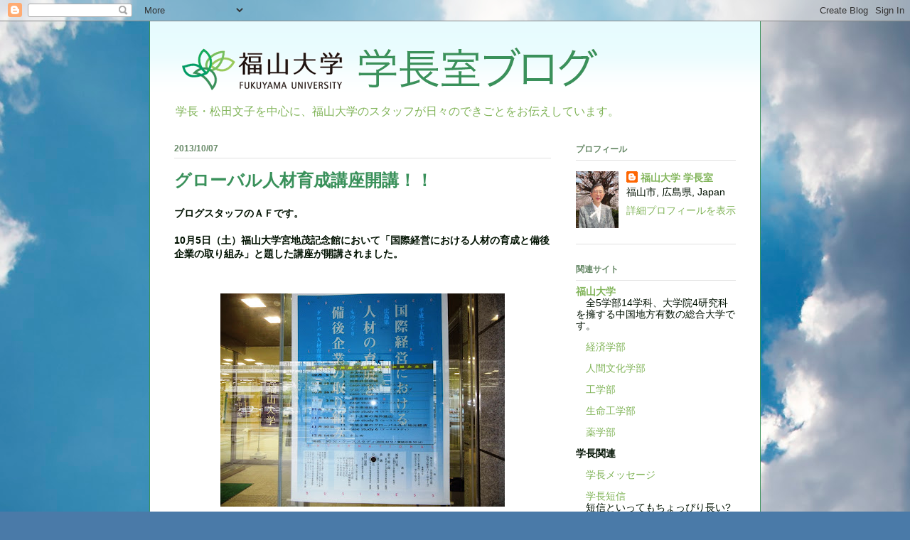

--- FILE ---
content_type: text/html; charset=UTF-8
request_url: http://blog.fuext.fukuyama-u.ac.jp/2013/10/blog-post_7.html
body_size: 20117
content:
<!DOCTYPE html>
<html class='v2' dir='ltr' lang='ja'>
<head>
<link href='https://www.blogger.com/static/v1/widgets/335934321-css_bundle_v2.css' rel='stylesheet' type='text/css'/>
<meta content='width=1100' name='viewport'/>
<meta content='text/html; charset=UTF-8' http-equiv='Content-Type'/>
<meta content='blogger' name='generator'/>
<link href='http://blog.fuext.fukuyama-u.ac.jp/favicon.ico' rel='icon' type='image/x-icon'/>
<link href='http://blog.fuext.fukuyama-u.ac.jp/2013/10/blog-post_7.html' rel='canonical'/>
<link rel="alternate" type="application/atom+xml" title="福山大学 学長室ブログ - Atom" href="http://blog.fuext.fukuyama-u.ac.jp/feeds/posts/default" />
<link rel="alternate" type="application/rss+xml" title="福山大学 学長室ブログ - RSS" href="http://blog.fuext.fukuyama-u.ac.jp/feeds/posts/default?alt=rss" />
<link rel="service.post" type="application/atom+xml" title="福山大学 学長室ブログ - Atom" href="https://www.blogger.com/feeds/3817386192645387647/posts/default" />

<link rel="alternate" type="application/atom+xml" title="福山大学 学長室ブログ - Atom" href="http://blog.fuext.fukuyama-u.ac.jp/feeds/8491224755145298912/comments/default" />
<!--Can't find substitution for tag [blog.ieCssRetrofitLinks]-->
<link href='https://blogger.googleusercontent.com/img/b/R29vZ2xl/AVvXsEg1t021LbbJOilts0x6dmOf3QI2I55bSM3QRCgEmx13pofq1_bcLcfrlhErNMgl0o-HcFdQw7Ps6EWsQG07VBUykQm4fZr8UNhvMVJ9_h0B8k5MN_2l0ayz6eO9dfeaSHU4JoKhTLGWPDKI/s400/%E5%85%A5%E3%82%8A%E5%8F%A3%E3%83%9D%E3%82%B9%E3%82%BF%E3%83%BC.jpg' rel='image_src'/>
<meta content='http://blog.fuext.fukuyama-u.ac.jp/2013/10/blog-post_7.html' property='og:url'/>
<meta content='グローバル人材育成講座開講！！' property='og:title'/>
<meta content='ブログスタッフのＡＦです。   10月5日（土）福山大学宮地茂記念館において「国際経営における人材の育成と備後企業の取り組み」と題した講座が開講されました。        宮地茂記念館玄関の講座案内     今ほど日本でグローバル人材が強く求められている時はなく、このことは日本有...' property='og:description'/>
<meta content='https://blogger.googleusercontent.com/img/b/R29vZ2xl/AVvXsEg1t021LbbJOilts0x6dmOf3QI2I55bSM3QRCgEmx13pofq1_bcLcfrlhErNMgl0o-HcFdQw7Ps6EWsQG07VBUykQm4fZr8UNhvMVJ9_h0B8k5MN_2l0ayz6eO9dfeaSHU4JoKhTLGWPDKI/w1200-h630-p-k-no-nu/%E5%85%A5%E3%82%8A%E5%8F%A3%E3%83%9D%E3%82%B9%E3%82%BF%E3%83%BC.jpg' property='og:image'/>
<title>福山大学 学長室ブログ: グローバル人材育成講座開講&#65281;&#65281;</title>
<style id='page-skin-1' type='text/css'><!--
/*
-----------------------------------------------
Blogger Template Style
Name:     Ethereal
Designer: Jason Morrow
URL:      jasonmorrow.etsy.com
----------------------------------------------- */
/* Variable definitions
====================
<Variable name="keycolor" description="Main Color" type="color" default="#000000"/>
<Group description="Body Text" selector="body">
<Variable name="body.font" description="Font" type="font"
default="normal normal 13px Arial, Tahoma, Helvetica, FreeSans, sans-serif"/>
<Variable name="body.text.color" description="Text Color" type="color" default="#666666"/>
</Group>
<Group description="Background" selector=".body-fauxcolumns-outer">
<Variable name="body.background.color" description="Outer Background" type="color" default="#fb5e53"/>
<Variable name="content.background.color" description="Main Background" type="color" default="#ffffff"/>
<Variable name="body.border.color" description="Border Color" type="color" default="#fb5e53"/>
</Group>
<Group description="Links" selector=".main-inner">
<Variable name="link.color" description="Link Color" type="color" default="#2198a6"/>
<Variable name="link.visited.color" description="Visited Color" type="color" default="#4d469c"/>
<Variable name="link.hover.color" description="Hover Color" type="color" default="#80b458"/>
</Group>
<Group description="Blog Title" selector=".header h1">
<Variable name="header.font" description="Font" type="font"
default="normal normal 60px Times, 'Times New Roman', FreeSerif, serif"/>
<Variable name="header.text.color" description="Text Color" type="color" default="#ff8b8b"/>
</Group>
<Group description="Blog Description" selector=".header .description">
<Variable name="description.text.color" description="Description Color" type="color"
default="#666666"/>
</Group>
<Group description="Tabs Text" selector=".tabs-inner .widget li a">
<Variable name="tabs.font" description="Font" type="font"
default="normal normal 12px Arial, Tahoma, Helvetica, FreeSans, sans-serif"/>
<Variable name="tabs.selected.text.color" description="Selected Color" type="color" default="#ffffff"/>
<Variable name="tabs.text.color" description="Text Color" type="color" default="#001100"/>
</Group>
<Group description="Tabs Background" selector=".tabs-outer .PageList">
<Variable name="tabs.selected.background.color" description="Selected Color" type="color" default="#ffa183"/>
<Variable name="tabs.background.color" description="Background Color" type="color" default="#ffdfc7"/>
<Variable name="tabs.border.bevel.color" description="Bevel Color" type="color" default="#fb5e53"/>
</Group>
<Group description="Post Title" selector="h3.post-title, h4, h3.post-title a">
<Variable name="post.title.font" description="Font" type="font"
default="normal normal 24px Times, Times New Roman, serif"
/>
<Variable name="post.title.text.color" description="Text Color" type="color"
default="#2198a6"/>
</Group>
<Group description="Gadget Title" selector="h2">
<Variable name="widget.title.font" description="Title Font" type="font"
default="normal bold 12px Arial, Tahoma, Helvetica, FreeSans, sans-serif"/>
<Variable name="widget.title.text.color" description="Text Color" type="color" default="#001100"/>
<Variable name="widget.title.border.bevel.color" description="Bevel Color" type="color" default="#dbdbdb"/>
</Group>
<Group description="Accents" selector=".main-inner .widget">
<Variable name="widget.alternate.text.color" description="Alternate Color" type="color" default="#cccccc"/>
<Variable name="widget.border.bevel.color" description="Bevel Color" type="color" default="#dbdbdb"/>
</Group>
<Variable name="body.background" description="Body Background" type="background"
color="#9bceff" default="$(color) none repeat-x scroll top left"/>
<Variable name="body.background.gradient" description="Body Gradient Cap" type="url"
default="none"/>
<Variable name="body.background.imageBorder" description="Body Image Border" type="url"
default="none"/>
<Variable name="body.background.imageBorder.position.left" description="Body Image Border Left" type="length"
default="0"/>
<Variable name="body.background.imageBorder.position.right" description="Body Image Border Right" type="length"
default="0"/>
<Variable name="header.background.gradient" description="Header Background Gradient" type="url" default="none"/>
<Variable name="content.background.gradient" description="Content Gradient" type="url" default="none"/>
<Variable name="link.decoration" description="Link Decoration" type="string" default="none"/>
<Variable name="link.visited.decoration" description="Link Visited Decoration" type="string" default="none"/>
<Variable name="link.hover.decoration" description="Link Hover Decoration" type="string" default="underline"/>
<Variable name="widget.padding.top" description="Widget Padding Top" type="length" default="15px"/>
<Variable name="date.space" description="Date Space" type="length" default="15px"/>
<Variable name="post.first.padding.top" description="First Post Padding Top" type="length" default="0"/>
<Variable name="startSide" description="Side where text starts in blog language" type="automatic" default="left"/>
<Variable name="endSide" description="Side where text ends in blog language" type="automatic" default="right"/>
*/
/* Content
----------------------------------------------- */
body {
font: normal normal 14px Arial, Tahoma, Helvetica, FreeSans, sans-serif;
color: #001100;
background: #4A7AA8 url(http://themes.googleusercontent.com/image?id=0BwVBOzw_-hbMYmI5ZjFjODktMzQyMC00ZWViLTg2YmYtOTlhYWNlM2ZiYTVm) no-repeat fixed top center /* Credit: Airyelf (http://www.istockphoto.com/googleimages.php?id=2597369&platform=blogger) */;
}
html body .content-outer {
min-width: 0;
max-width: 100%;
width: 100%;
}
a:link {
text-decoration: none;
color: #80b458;
}
a:visited {
text-decoration: none;
color: #80b458;
}
a:hover {
text-decoration: underline;
color: #0e9140;
}
.main-inner {
padding-top: 15px;
}
.body-fauxcolumn-outer {
background: transparent none repeat-x scroll top center;
}
.content-fauxcolumns .fauxcolumn-inner {
background: #ffffff url(http://www.blogblog.com/1kt/ethereal/bird-2toned-blue-fade.png) repeat-x scroll top left;
border-left: 1px solid #3a915b;
border-right: 1px solid #3a915b;
}
/* Flexible Background
----------------------------------------------- */
.content-fauxcolumn-outer .fauxborder-left {
width: 100%;
padding-left: 300px;
margin-left: -300px;
background-color: transparent;
background-image: none;
background-repeat: no-repeat;
background-position: left top;
}
.content-fauxcolumn-outer .fauxborder-right {
margin-right: -299px;
width: 299px;
background-color: transparent;
background-image: none;
background-repeat: no-repeat;
background-position: right top;
}
/* Columns
----------------------------------------------- */
.content-inner {
padding: 0;
}
/* Header
----------------------------------------------- */
.header-inner {
padding: 27px 0 3px;
}
.header-inner .section {
margin: 0 35px;
}
.Header h1 {
font: normal normal 60px Times, 'Times New Roman', FreeSerif, serif;
color: #9bceff;
}
.Header h1 a {
color: #9bceff;
}
.Header .description {
font-size: 115%;
color: #80b458;
}
.header-inner .Header .titlewrapper,
.header-inner .Header .descriptionwrapper {
padding-left: 0;
padding-right: 0;
margin-bottom: 0;
}
/* Tabs
----------------------------------------------- */
.tabs-outer {
position: relative;
background: transparent;
}
.tabs-cap-top, .tabs-cap-bottom {
position: absolute;
width: 100%;
}
.tabs-cap-bottom {
bottom: 0;
}
.tabs-inner {
padding: 0;
}
.tabs-inner .section {
margin: 0 35px;
}
*+html body .tabs-inner .widget li {
padding: 1px;
}
.PageList {
border-bottom: 1px solid #68aafb;
}
.tabs-inner .widget li.selected a,
.tabs-inner .widget li a:hover {
position: relative;
-moz-border-radius-topleft: 5px;
-moz-border-radius-topright: 5px;
-webkit-border-top-left-radius: 5px;
-webkit-border-top-right-radius: 5px;
-goog-ms-border-top-left-radius: 5px;
-goog-ms-border-top-right-radius: 5px;
border-top-left-radius: 5px;
border-top-right-radius: 5px;
background: #94b0ff none ;
color: #ffffff;
}
.tabs-inner .widget li a {
display: inline-block;
margin: 0;
margin-right: 1px;
padding: .65em 1.5em;
font: normal normal 12px Arial, Tahoma, Helvetica, FreeSans, sans-serif;
color: #001100;
background-color: #d3d7ff;
-moz-border-radius-topleft: 5px;
-moz-border-radius-topright: 5px;
-webkit-border-top-left-radius: 5px;
-webkit-border-top-right-radius: 5px;
-goog-ms-border-top-left-radius: 5px;
-goog-ms-border-top-right-radius: 5px;
border-top-left-radius: 5px;
border-top-right-radius: 5px;
}
/* Headings
----------------------------------------------- */
h2 {
font: normal bold 12px Arial, Tahoma, Helvetica, FreeSans, sans-serif;
color: #668866;
}
/* Widgets
----------------------------------------------- */
.main-inner .column-left-inner {
padding: 0 0 0 20px;
}
.main-inner .column-left-inner .section {
margin-right: 0;
}
.main-inner .column-right-inner {
padding: 0 20px 0 0;
}
.main-inner .column-right-inner .section {
margin-left: 0;
}
.main-inner .section {
padding: 0;
}
.main-inner .widget {
padding: 0 0 15px;
margin: 20px 0;
border-bottom: 1px solid #e1e1e1;
}
.main-inner .widget h2 {
margin: 0;
padding: .6em 0 .5em;
}
.footer-inner .widget h2 {
padding: 0 0 .4em;
}
.main-inner .widget h2 + div, .footer-inner .widget h2 + div {
padding-top: 15px;
}
.main-inner .widget .widget-content {
margin: 0;
padding: 15px 0 0;
}
.main-inner .widget ul, .main-inner .widget #ArchiveList ul.flat {
margin: -15px -15px -15px;
padding: 0;
list-style: none;
}
.main-inner .sidebar .widget h2 {
border-bottom: 1px solid #e1e1e1;
}
.main-inner .widget #ArchiveList {
margin: -15px 0 0;
}
.main-inner .widget ul li, .main-inner .widget #ArchiveList ul.flat li {
padding: .5em 15px;
text-indent: 0;
}
.main-inner .widget #ArchiveList ul li {
padding-top: .25em;
padding-bottom: .25em;
}
.main-inner .widget ul li:first-child, .main-inner .widget #ArchiveList ul.flat li:first-child {
border-top: none;
}
.main-inner .widget ul li:last-child, .main-inner .widget #ArchiveList ul.flat li:last-child {
border-bottom: none;
}
.main-inner .widget .post-body ul {
padding: 0 2.5em;
margin: .5em 0;
list-style: disc;
}
.main-inner .widget .post-body ul li {
padding: 0.25em 0;
margin-bottom: .25em;
color: #001100;
border: none;
}
.footer-inner .widget ul {
padding: 0;
list-style: none;
}
.widget .zippy {
color: #d3d3d3;
}
/* Posts
----------------------------------------------- */
.main.section {
margin: 0 20px;
}
body .main-inner .Blog {
padding: 0;
background-color: transparent;
border: none;
}
.main-inner .widget h2.date-header {
border-bottom: 1px solid #e1e1e1;
}
.date-outer {
position: relative;
margin: 15px 0 20px;
}
.date-outer:first-child {
margin-top: 0;
}
.date-posts {
clear: both;
}
.post-outer, .inline-ad {
border-bottom: 1px solid #e1e1e1;
padding: 30px 0;
}
.post-outer {
padding-bottom: 10px;
}
.post-outer:first-child {
padding-top: 0;
border-top: none;
}
.post-outer:last-child, .inline-ad:last-child {
border-bottom: none;
}
.post-body img {
padding: 8px;
}
h3.post-title, h4 {
font: normal bold 24px Arial, Tahoma, Helvetica, FreeSans, sans-serif;
color: #3a915b;
}
h3.post-title a {
font: normal bold 24px Arial, Tahoma, Helvetica, FreeSans, sans-serif;
color: #3a915b;
text-decoration: none;
}
h3.post-title a:hover {
color: #0e9140;
text-decoration: underline;
}
.post-header {
margin: 0 0 1.5em;
}
.post-body {
line-height: 1.4;
}
.post-footer {
margin: 1.5em 0 0;
}
#blog-pager {
padding: 15px;
}
.blog-feeds, .post-feeds {
margin: 1em 0;
text-align: center;
}
.post-outer .comments {
margin-top: 2em;
}
/* Footer
----------------------------------------------- */
.footer-inner {
padding: 30px 0;
overflow: hidden;
}
/* Mobile
----------------------------------------------- */
body.mobile  {
padding: 0 10px;
}
.mobile .content-fauxcolumns .fauxcolumn-inner {
opacity: 0.6;
}
.mobile .content-fauxcolumn-outer .fauxborder-right {
margin-right: 0;
}
.mobile-link-button {
background-color: #80b458;
}
.mobile-link-button a:link, .mobile-link-button a:visited {
color: #ffffff;
}
.mobile-index-contents {
color: #444444;
}
.mobile .body-fauxcolumn-outer {
background-size: 100% auto;
}
.mobile .mobile-date-outer {
border-bottom: transparent;
}

--></style>
<style id='template-skin-1' type='text/css'><!--
body {
min-width: 860px;
}
.content-outer, .content-fauxcolumn-outer, .region-inner {
min-width: 860px;
max-width: 860px;
_width: 860px;
}
.main-inner .columns {
padding-left: 0px;
padding-right: 260px;
}
.main-inner .fauxcolumn-center-outer {
left: 0px;
right: 260px;
/* IE6 does not respect left and right together */
_width: expression(this.parentNode.offsetWidth -
parseInt("0px") -
parseInt("260px") + 'px');
}
.main-inner .fauxcolumn-left-outer {
width: 0px;
}
.main-inner .fauxcolumn-right-outer {
width: 260px;
}
.main-inner .column-left-outer {
width: 0px;
right: 100%;
margin-left: -0px;
}
.main-inner .column-right-outer {
width: 260px;
margin-right: -260px;
}
#layout {
min-width: 0;
}
#layout .content-outer {
min-width: 0;
width: 800px;
}
#layout .region-inner {
min-width: 0;
width: auto;
}
body#layout div.add_widget {
padding: 8px;
}
body#layout div.add_widget a {
margin-left: 32px;
}
--></style>
<style>
    body {background-image:url(http\:\/\/themes.googleusercontent.com\/image?id=0BwVBOzw_-hbMYmI5ZjFjODktMzQyMC00ZWViLTg2YmYtOTlhYWNlM2ZiYTVm);}
    
@media (max-width: 200px) { body {background-image:url(http\:\/\/themes.googleusercontent.com\/image?id=0BwVBOzw_-hbMYmI5ZjFjODktMzQyMC00ZWViLTg2YmYtOTlhYWNlM2ZiYTVm&options=w200);}}
@media (max-width: 400px) and (min-width: 201px) { body {background-image:url(http\:\/\/themes.googleusercontent.com\/image?id=0BwVBOzw_-hbMYmI5ZjFjODktMzQyMC00ZWViLTg2YmYtOTlhYWNlM2ZiYTVm&options=w400);}}
@media (max-width: 800px) and (min-width: 401px) { body {background-image:url(http\:\/\/themes.googleusercontent.com\/image?id=0BwVBOzw_-hbMYmI5ZjFjODktMzQyMC00ZWViLTg2YmYtOTlhYWNlM2ZiYTVm&options=w800);}}
@media (max-width: 1200px) and (min-width: 801px) { body {background-image:url(http\:\/\/themes.googleusercontent.com\/image?id=0BwVBOzw_-hbMYmI5ZjFjODktMzQyMC00ZWViLTg2YmYtOTlhYWNlM2ZiYTVm&options=w1200);}}
/* Last tag covers anything over one higher than the previous max-size cap. */
@media (min-width: 1201px) { body {background-image:url(http\:\/\/themes.googleusercontent.com\/image?id=0BwVBOzw_-hbMYmI5ZjFjODktMzQyMC00ZWViLTg2YmYtOTlhYWNlM2ZiYTVm&options=w1600);}}
  </style>
<script type='text/javascript'>
        (function(i,s,o,g,r,a,m){i['GoogleAnalyticsObject']=r;i[r]=i[r]||function(){
        (i[r].q=i[r].q||[]).push(arguments)},i[r].l=1*new Date();a=s.createElement(o),
        m=s.getElementsByTagName(o)[0];a.async=1;a.src=g;m.parentNode.insertBefore(a,m)
        })(window,document,'script','https://www.google-analytics.com/analytics.js','ga');
        ga('create', 'UA-1082950-2', 'auto', 'blogger');
        ga('blogger.send', 'pageview');
      </script>
<link href='https://www.blogger.com/dyn-css/authorization.css?targetBlogID=3817386192645387647&amp;zx=800a2aa1-55bf-42c2-9402-c644567da1da' media='none' onload='if(media!=&#39;all&#39;)media=&#39;all&#39;' rel='stylesheet'/><noscript><link href='https://www.blogger.com/dyn-css/authorization.css?targetBlogID=3817386192645387647&amp;zx=800a2aa1-55bf-42c2-9402-c644567da1da' rel='stylesheet'/></noscript>
<meta name='google-adsense-platform-account' content='ca-host-pub-1556223355139109'/>
<meta name='google-adsense-platform-domain' content='blogspot.com'/>

</head>
<body class='loading'>
<div class='navbar section' id='navbar' name='Navbar'><div class='widget Navbar' data-version='1' id='Navbar1'><script type="text/javascript">
    function setAttributeOnload(object, attribute, val) {
      if(window.addEventListener) {
        window.addEventListener('load',
          function(){ object[attribute] = val; }, false);
      } else {
        window.attachEvent('onload', function(){ object[attribute] = val; });
      }
    }
  </script>
<div id="navbar-iframe-container"></div>
<script type="text/javascript" src="https://apis.google.com/js/platform.js"></script>
<script type="text/javascript">
      gapi.load("gapi.iframes:gapi.iframes.style.bubble", function() {
        if (gapi.iframes && gapi.iframes.getContext) {
          gapi.iframes.getContext().openChild({
              url: 'https://www.blogger.com/navbar/3817386192645387647?po\x3d8491224755145298912\x26origin\x3dhttp://blog.fuext.fukuyama-u.ac.jp',
              where: document.getElementById("navbar-iframe-container"),
              id: "navbar-iframe"
          });
        }
      });
    </script><script type="text/javascript">
(function() {
var script = document.createElement('script');
script.type = 'text/javascript';
script.src = '//pagead2.googlesyndication.com/pagead/js/google_top_exp.js';
var head = document.getElementsByTagName('head')[0];
if (head) {
head.appendChild(script);
}})();
</script>
</div></div>
<div class='body-fauxcolumns'>
<div class='fauxcolumn-outer body-fauxcolumn-outer'>
<div class='cap-top'>
<div class='cap-left'></div>
<div class='cap-right'></div>
</div>
<div class='fauxborder-left'>
<div class='fauxborder-right'></div>
<div class='fauxcolumn-inner'>
</div>
</div>
<div class='cap-bottom'>
<div class='cap-left'></div>
<div class='cap-right'></div>
</div>
</div>
</div>
<div class='content'>
<div class='content-fauxcolumns'>
<div class='fauxcolumn-outer content-fauxcolumn-outer'>
<div class='cap-top'>
<div class='cap-left'></div>
<div class='cap-right'></div>
</div>
<div class='fauxborder-left'>
<div class='fauxborder-right'></div>
<div class='fauxcolumn-inner'>
</div>
</div>
<div class='cap-bottom'>
<div class='cap-left'></div>
<div class='cap-right'></div>
</div>
</div>
</div>
<div class='content-outer'>
<div class='content-cap-top cap-top'>
<div class='cap-left'></div>
<div class='cap-right'></div>
</div>
<div class='fauxborder-left content-fauxborder-left'>
<div class='fauxborder-right content-fauxborder-right'></div>
<div class='content-inner'>
<header>
<div class='header-outer'>
<div class='header-cap-top cap-top'>
<div class='cap-left'></div>
<div class='cap-right'></div>
</div>
<div class='fauxborder-left header-fauxborder-left'>
<div class='fauxborder-right header-fauxborder-right'></div>
<div class='region-inner header-inner'>
<div class='header section' id='header' name='ヘッダー'><div class='widget Header' data-version='1' id='Header1'>
<div id='header-inner'>
<a href='http://blog.fuext.fukuyama-u.ac.jp/' style='display: block'>
<img alt='福山大学 学長室ブログ' height='80px; ' id='Header1_headerimg' src='https://blogger.googleusercontent.com/img/b/R29vZ2xl/AVvXsEjGd3rgb-Gq7WQhRXtJsEzAxFwYt4BYs7byhJnu4loNuQHOHRDJA7mKLLvKMQ0cyLPzRU30OfM0tJpLcQVyZWXuqirdorb08_zksquM8n0kal6ZT_nH72j45SsEMfv9ujNzIKrlpZ37oow/s1600/titile.png' style='display: block' width='620px; '/>
</a>
<div class='descriptionwrapper'>
<p class='description'><span>学長&#12539;松田文子を中心に&#12289;福山大学のスタッフが日々のできごとをお伝えしています&#12290;</span></p>
</div>
</div>
</div></div>
</div>
</div>
<div class='header-cap-bottom cap-bottom'>
<div class='cap-left'></div>
<div class='cap-right'></div>
</div>
</div>
</header>
<div class='tabs-outer'>
<div class='tabs-cap-top cap-top'>
<div class='cap-left'></div>
<div class='cap-right'></div>
</div>
<div class='fauxborder-left tabs-fauxborder-left'>
<div class='fauxborder-right tabs-fauxborder-right'></div>
<div class='region-inner tabs-inner'>
<div class='tabs no-items section' id='crosscol' name='Cross-Column'></div>
<div class='tabs no-items section' id='crosscol-overflow' name='Cross-Column 2'></div>
</div>
</div>
<div class='tabs-cap-bottom cap-bottom'>
<div class='cap-left'></div>
<div class='cap-right'></div>
</div>
</div>
<div class='main-outer'>
<div class='main-cap-top cap-top'>
<div class='cap-left'></div>
<div class='cap-right'></div>
</div>
<div class='fauxborder-left main-fauxborder-left'>
<div class='fauxborder-right main-fauxborder-right'></div>
<div class='region-inner main-inner'>
<div class='columns fauxcolumns'>
<div class='fauxcolumn-outer fauxcolumn-center-outer'>
<div class='cap-top'>
<div class='cap-left'></div>
<div class='cap-right'></div>
</div>
<div class='fauxborder-left'>
<div class='fauxborder-right'></div>
<div class='fauxcolumn-inner'>
</div>
</div>
<div class='cap-bottom'>
<div class='cap-left'></div>
<div class='cap-right'></div>
</div>
</div>
<div class='fauxcolumn-outer fauxcolumn-left-outer'>
<div class='cap-top'>
<div class='cap-left'></div>
<div class='cap-right'></div>
</div>
<div class='fauxborder-left'>
<div class='fauxborder-right'></div>
<div class='fauxcolumn-inner'>
</div>
</div>
<div class='cap-bottom'>
<div class='cap-left'></div>
<div class='cap-right'></div>
</div>
</div>
<div class='fauxcolumn-outer fauxcolumn-right-outer'>
<div class='cap-top'>
<div class='cap-left'></div>
<div class='cap-right'></div>
</div>
<div class='fauxborder-left'>
<div class='fauxborder-right'></div>
<div class='fauxcolumn-inner'>
</div>
</div>
<div class='cap-bottom'>
<div class='cap-left'></div>
<div class='cap-right'></div>
</div>
</div>
<!-- corrects IE6 width calculation -->
<div class='columns-inner'>
<div class='column-center-outer'>
<div class='column-center-inner'>
<div class='main section' id='main' name='メイン'><div class='widget Blog' data-version='1' id='Blog1'>
<div class='blog-posts hfeed'>

          <div class="date-outer">
        
<h2 class='date-header'><span>2013/10/07</span></h2>

          <div class="date-posts">
        
<div class='post-outer'>
<div class='post hentry'>
<a name='8491224755145298912'></a>
<h3 class='post-title entry-title'>
グローバル人材育成講座開講&#65281;&#65281;
</h3>
<div class='post-header'>
<div class='post-header-line-1'></div>
</div>
<div class='post-body entry-content' id='post-body-8491224755145298912'>
<b>ブログスタッフのＡＦです&#12290;</b><br />
<b><br /></b>
<b>10月5日&#65288;土&#65289;福山大学宮地茂記念館において&#12300;国際経営における人材の育成と備後企業の取り組み&#12301;と題した講座が開講されました&#12290;</b><br />
<br />
<br />
<div class="separator" style="clear: both; text-align: center;">
<a href="https://blogger.googleusercontent.com/img/b/R29vZ2xl/AVvXsEg1t021LbbJOilts0x6dmOf3QI2I55bSM3QRCgEmx13pofq1_bcLcfrlhErNMgl0o-HcFdQw7Ps6EWsQG07VBUykQm4fZr8UNhvMVJ9_h0B8k5MN_2l0ayz6eO9dfeaSHU4JoKhTLGWPDKI/s1600/%E5%85%A5%E3%82%8A%E5%8F%A3%E3%83%9D%E3%82%B9%E3%82%BF%E3%83%BC.jpg" imageanchor="1" style="margin-left: 1em; margin-right: 1em;"><img border="0" height="300" src="https://blogger.googleusercontent.com/img/b/R29vZ2xl/AVvXsEg1t021LbbJOilts0x6dmOf3QI2I55bSM3QRCgEmx13pofq1_bcLcfrlhErNMgl0o-HcFdQw7Ps6EWsQG07VBUykQm4fZr8UNhvMVJ9_h0B8k5MN_2l0ayz6eO9dfeaSHU4JoKhTLGWPDKI/s400/%E5%85%A5%E3%82%8A%E5%8F%A3%E3%83%9D%E3%82%B9%E3%82%BF%E3%83%BC.jpg" width="400" /></a></div>
<br />
<div class="separator" style="clear: both; text-align: center;">
<b>宮地茂記念館玄関の講座案内</b></div>
<div class="separator" style="clear: both; text-align: left;">
<br /></div>
<div class="separator" style="clear: both; text-align: left;">
<b>今ほど日本でグローバル人材が強く求められている時はなく&#12289;このことは日本有数の製造業集積地である備後地域にも当てはまります&#12290;</b></div>
<div class="separator" style="clear: both; text-align: left;">
<b><br /></b></div>
<div class="separator" style="clear: both; text-align: left;">
<b>本講座は&#12289;&#12300;広島県ものづくりグローバル人材育成事業&#12301;として&#12289;福山大学が県の補助金を受けて&#12289;福山大学&#12289;福山平成大学&#12289;福山市立大学&#12289;尾道市立大学の広島県東部に所在する4つの大学が連携し&#12289;地元企業の協力を得て&#12289;産学官が力を合わせてグローバル人材の育成を図ろうとするものです&#12290;90分15回の講義では&#12289;この分野でトップクラスの教授陣による講義と豊富な経験を持つ地元企業によるケーススタディを織り交ぜ&#12289;グローバル人材として必要な理論&#12289;応用力&#12289;実践力を養うことを目指します&#12290;講座終了後はタイでの海外研修も予定されており&#12289;時代の要請に応えるとても魅力的な講座です&#12290;</b></div>
<div class="separator" style="clear: both; text-align: left;">
<b><br /></b></div>
<div class="separator" style="clear: both; text-align: left;">
<b>もう一つの特色は&#12289;4大学の学生と社会人が共に学ぶということです&#12290;本講座では4大学からの学生が66茗&#12289;社会人が38名&#12289;合計104名が受講しており&#12289;議論を通じての刺激や新たな人脈形成も期待できます&#12290;</b></div>
<div class="separator" style="clear: both; text-align: center;">
<br /></div>
<br />
<div class="separator" style="clear: both; text-align: center;">
<a href="https://blogger.googleusercontent.com/img/b/R29vZ2xl/AVvXsEjkvZJqSxjglDHfgWRZ_BCn52eiCW8vdHShEQKBHLCxQu4N2USs5LKL8FzcGxLmfqVNnTi7cpCNE_mXpVuf4Ro450JA778yD3mzAiFZ5Sdh9hbllyWztvJ66Ju3Crzepwe3Loz2f7IZS3P1/s1600/%E5%A4%9A%E6%95%B0%E3%81%AE%E5%8F%97%E8%AC%9B%E7%94%9F.jpg" imageanchor="1" style="margin-left: 1em; margin-right: 1em;"><img border="0" height="240" src="https://blogger.googleusercontent.com/img/b/R29vZ2xl/AVvXsEjkvZJqSxjglDHfgWRZ_BCn52eiCW8vdHShEQKBHLCxQu4N2USs5LKL8FzcGxLmfqVNnTi7cpCNE_mXpVuf4Ro450JA778yD3mzAiFZ5Sdh9hbllyWztvJ66Ju3Crzepwe3Loz2f7IZS3P1/s320/%E5%A4%9A%E6%95%B0%E3%81%AE%E5%8F%97%E8%AC%9B%E7%94%9F.jpg" width="320" /></a></div>
<div class="separator" style="clear: both; text-align: center;">
<b><br /></b></div>
<div class="separator" style="clear: both; text-align: center;">
<b>開講を待つ受講生</b></div>
<div class="separator" style="clear: both; text-align: center;">
<br /></div>
<div class="separator" style="clear: both; text-align: left;">
<b>早くから7階の講義室には多数が集まり始め&#12289;9時の開講時間には期待にあふれた受講生たちで部屋はほぼ埋まりました&#12290;</b></div>
<div class="separator" style="clear: both; text-align: left;">
<b><br /></b></div>
<div class="separator" style="clear: both; text-align: left;">
<b>まず湯崎広島県知事から本講座の意義や講座への期待がビデオレターで伝えられた後&#12289;プログラムの開発責任者として福山大学経済学部国際経済学科長の尾田温俊教授が全体の説明を行い&#12289;いよいよ講座が始まりました&#12290;</b></div>
<div class="separator" style="clear: both; text-align: center;">
<br /></div>
<div class="separator" style="clear: both; text-align: center;">
<br /></div>
<div class="separator" style="clear: both; text-align: center;">
<a href="https://blogger.googleusercontent.com/img/b/R29vZ2xl/AVvXsEj69x1mHwhLN2GpjGIAQ7J2YXDtXy3ZPYa-2HawOt3sEbi7DZJMEpA75Lne49Dx8dlhaofnyciYSeDx-tEHHj8QEI3o3PDKjspeHw38B60_ldydg9RPUtkdCMqML4Dhcnhs9G_144ydsuGN/s1600/%E6%B9%AF%E5%B4%8E%E7%9F%A5%E4%BA%8B%E6%8C%A8%E6%8B%B6.jpg" imageanchor="1" style="margin-left: 1em; margin-right: 1em;"><img border="0" height="286" src="https://blogger.googleusercontent.com/img/b/R29vZ2xl/AVvXsEj69x1mHwhLN2GpjGIAQ7J2YXDtXy3ZPYa-2HawOt3sEbi7DZJMEpA75Lne49Dx8dlhaofnyciYSeDx-tEHHj8QEI3o3PDKjspeHw38B60_ldydg9RPUtkdCMqML4Dhcnhs9G_144ydsuGN/s320/%E6%B9%AF%E5%B4%8E%E7%9F%A5%E4%BA%8B%E6%8C%A8%E6%8B%B6.jpg" width="320" /></a></div>
<br />
<div class="separator" style="clear: both; text-align: center;">
<br /></div>
<div class="separator" style="clear: both; text-align: center;">
<b>湯崎広島県知事の挨拶</b></div>
<div class="separator" style="clear: both; text-align: center;">
<b><br /></b></div>
<div class="separator" style="clear: both; text-align: center;">
<b><br /></b></div>
<div class="separator" style="clear: both; text-align: center;">
</div>
<div class="separator" style="clear: both; text-align: center;">
<a href="https://blogger.googleusercontent.com/img/b/R29vZ2xl/AVvXsEh2wNhm7vlpf8O0Mc_ieBRnoXVJsL0t0biJXN4p0Lt7tG7Ni2Psg43ORF3Efzh2qr9UxpvNRtc2NTivGvjS2rhLHgRJ6W4puBitV7qmnwuZ6fQ1wRiIkHNKXognFH0DqHKqcle22Bukqz5n/s1600/odasensei.jpg" imageanchor="1" style="margin-left: 1em; margin-right: 1em;"><img border="0" height="294" src="https://blogger.googleusercontent.com/img/b/R29vZ2xl/AVvXsEh2wNhm7vlpf8O0Mc_ieBRnoXVJsL0t0biJXN4p0Lt7tG7Ni2Psg43ORF3Efzh2qr9UxpvNRtc2NTivGvjS2rhLHgRJ6W4puBitV7qmnwuZ6fQ1wRiIkHNKXognFH0DqHKqcle22Bukqz5n/s320/odasensei.jpg" width="320" /></a></div>
<div style="text-align: center;">
<b><br /></b></div>
<div style="text-align: center;">
<b>尾田福山大学経済学部教授の全体説明</b></div>
<div style="text-align: center;">
<b><br /></b></div>
<div style="text-align: left;">
<b><br /></b></div>
<div style="text-align: left;">
<b>トップバッターは兵庫県立大学経営学部の梅野巨利教授による&#12300;多国籍企業の成立&#12301;と&#12300;国際経営理論&#12301;の講義です&#12290;</b></div>
<div style="text-align: left;">
<b><br /></b></div>
<div style="text-align: left;">
<b>梅野先生は&#12289;ウオームアップ&#12539;クイズとして&#12289;&#12300;国際的&#65281;と思える企業名をあげて下さい&#12301;と受講生に問いかけ&#12289;熱のこもった調子で受講生を引き込んで行きます&#12290;</b></div>
<div style="text-align: left;">
<b><br /></b></div>
<div style="text-align: left;">
<b>次に&#12539;&#12539;&#12539;&#12539;&#12539;残念ながら私は大学に戻らねばならない時間になり&#12289;その先は聞けませんでした&#12290;本当に残念です&#12290;</b></div>
<div style="text-align: left;">
<b><br /></b></div>
<div style="text-align: left;">
<b><br /></b></div>
<div style="text-align: left;">
<b><br /></b></div>
<div class="separator" style="clear: both; text-align: center;">
<a href="https://blogger.googleusercontent.com/img/b/R29vZ2xl/AVvXsEjGwpa3FvaOup1ZJLQYv4Z9hpwTKj93w1cb7txALmx02CCeY_-2tEvvHtPUfCHvkpaVG6EHK9NrnbiV2Q8XXN2dM7qgQB6BmHXLzgAI1qd10Tyx0wHQscg_khwcJPWK3WhcmFmK9mh_dY6e/s1600/%E8%AC%9B%E7%BE%A9%E9%96%8B%E5%A7%8B.jpg" imageanchor="1" style="margin-left: 1em; margin-right: 1em;"><img border="0" height="240" src="https://blogger.googleusercontent.com/img/b/R29vZ2xl/AVvXsEjGwpa3FvaOup1ZJLQYv4Z9hpwTKj93w1cb7txALmx02CCeY_-2tEvvHtPUfCHvkpaVG6EHK9NrnbiV2Q8XXN2dM7qgQB6BmHXLzgAI1qd10Tyx0wHQscg_khwcJPWK3WhcmFmK9mh_dY6e/s320/%E8%AC%9B%E7%BE%A9%E9%96%8B%E5%A7%8B.jpg" width="320" /></a></div>
<br />
<div class="separator" style="clear: both; text-align: center;">
<b><br /></b></div>
<div class="separator" style="clear: both; text-align: center;">
<b>梅野先生の授業開始</b></div>
<div class="separator" style="clear: both; text-align: center;">
<br /></div>
<div class="separator" style="clear: both; text-align: center;">
<br /></div>
<div class="separator" style="clear: both; text-align: center;">
<a href="https://blogger.googleusercontent.com/img/b/R29vZ2xl/AVvXsEjScNkgXM6ExtESgbk5MZzhWDzVV-4ySqSE4Pl2n5RIX48tOUQ8PfQgWxGSqod6VdgOZzeb4VwksGnhVDWStRXIzuOAFAQAO-4kR44o1hN3k91-z63OmeTGeNRpQtlhETeW_TMAvza_gbjk/s1600/%E7%A4%BE%E4%BC%9A%E4%BA%BA%E3%81%A8%E5%AD%A6%E7%94%9F.jpg" imageanchor="1" style="margin-left: 1em; margin-right: 1em;"><img border="0" height="240" src="https://blogger.googleusercontent.com/img/b/R29vZ2xl/AVvXsEjScNkgXM6ExtESgbk5MZzhWDzVV-4ySqSE4Pl2n5RIX48tOUQ8PfQgWxGSqod6VdgOZzeb4VwksGnhVDWStRXIzuOAFAQAO-4kR44o1hN3k91-z63OmeTGeNRpQtlhETeW_TMAvza_gbjk/s320/%E7%A4%BE%E4%BC%9A%E4%BA%BA%E3%81%A8%E5%AD%A6%E7%94%9F.jpg" width="320" /></a></div>
<div class="separator" style="clear: both; text-align: center;">
<br /></div>
<div class="separator" style="clear: both; text-align: center;">
<b>大学生と社会人が机を並べて受講</b></div>
<div class="separator" style="clear: both; text-align: center;">
<b><br /></b></div>
<br />
<div class="separator" style="clear: both; text-align: center;">
<a href="https://blogger.googleusercontent.com/img/b/R29vZ2xl/AVvXsEjTB5eVruOL9WzTopRhyEcKo6vL0sBfTn-g3WPLD5w1-rjOVpAC_vaKN-vBNNgmXH7hsAdZ5HWXEja7Uum_X7mJqtcrbQwPTSQm7cjIRA2KANFbaywwUGQsdWElWAzwkhV1fUisSn1YU1gZ/s1600/%E6%A2%85%E9%87%8E%E5%85%88%E7%94%9F.jpg" imageanchor="1" style="margin-left: 1em; margin-right: 1em;"><img border="0" height="169" src="https://blogger.googleusercontent.com/img/b/R29vZ2xl/AVvXsEjTB5eVruOL9WzTopRhyEcKo6vL0sBfTn-g3WPLD5w1-rjOVpAC_vaKN-vBNNgmXH7hsAdZ5HWXEja7Uum_X7mJqtcrbQwPTSQm7cjIRA2KANFbaywwUGQsdWElWAzwkhV1fUisSn1YU1gZ/s320/%E6%A2%85%E9%87%8E%E5%85%88%E7%94%9F.jpg" width="320" /></a></div>
<div class="separator" style="clear: both; text-align: center;">
<b><br /></b></div>
<div class="separator" style="clear: both; text-align: center;">
<b>梅野先生の熱のこもった講義</b></div>
<div class="separator" style="clear: both; text-align: center;">
<b><br /></b></div>
<div class="separator" style="clear: both; text-align: center;">
<b><br /></b></div>
<div class="separator" style="clear: both; text-align: left;">
<b>次回10月19日からは企業の方々によるケーススタディも始まり本当に楽しみです&#12290;今度はもう少し時間を取って聴講して見ましょう&#12290;</b></div>
<div class="separator" style="clear: both; text-align: left;">
<b><br /></b></div>
<div class="separator" style="clear: both; text-align: left;">
<b>&#12300;備後経済&#12301;と&#12300;グローバル人材&#12301;は進化する経済学部のキーワードにもなっているようで&#12289;今日の講座体験と10月4日の学長室ブログ&#12300;経済学部税務会計学科に新コース誕生&#12301;</b></div>
<div class="separator" style="clear: both; text-align: left;">
<a href="http://blog.fuext.fukuyama-u.ac.jp/2013/10/blog-post_4.html">http://blog.fuext.fukuyama-u.ac.jp/2013/10/blog-post_4.html</a></div>
<div class="separator" style="clear: both; text-align: left;">
<br /></div>
<div class="separator" style="clear: both; text-align: left;">
<b>で改めてそれを実感しました&#12290;</b></div>
<div class="separator" style="clear: both; text-align: left;">
<b><br /></b></div>
<div class="separator" style="clear: both; text-align: left;">
<b><br /></b></div>
<div class="separator" style="clear: both; text-align: left;">
<b>学長から一言&#65306;これからの大学教育はキャンパスに閉じこもって完結することはあり得ません&#12290;&#12290;&#12290;社会人とともに議論し&#12289;海外の企業に研修に出かける&#12290;&#12290;&#12290;いいですね!!</b></div>
<div class="separator" style="clear: both; text-align: left;">
<b><br /></b></div>
<br />
<br />
<br />
<br />
<div style='clear: both;'></div>
</div>
<div class='post-footer'>
<div class='post-footer-line post-footer-line-1'><span class='post-author vcard'>
投稿者
<span class='fn'>福山大学 学長室</span>
</span>
<span class='post-timestamp'>
時刻:
<a class='timestamp-link' href='http://blog.fuext.fukuyama-u.ac.jp/2013/10/blog-post_7.html' rel='bookmark' title='permanent link'><abbr class='published' title='2013-10-07T14:57:00+09:00'>14:57</abbr></a>
</span>
<span class='post-comment-link'>
</span>
<span class='post-icons'>
<span class='item-control blog-admin pid-302355867'>
<a href='https://www.blogger.com/post-edit.g?blogID=3817386192645387647&postID=8491224755145298912&from=pencil' title='投稿を編集'>
<img alt='' class='icon-action' height='18' src='https://resources.blogblog.com/img/icon18_edit_allbkg.gif' width='18'/>
</a>
</span>
</span>
<div class='post-share-buttons goog-inline-block'>
<a class='goog-inline-block share-button sb-email' href='https://www.blogger.com/share-post.g?blogID=3817386192645387647&postID=8491224755145298912&target=email' target='_blank' title='メールで送信'><span class='share-button-link-text'>メールで送信</span></a><a class='goog-inline-block share-button sb-blog' href='https://www.blogger.com/share-post.g?blogID=3817386192645387647&postID=8491224755145298912&target=blog' onclick='window.open(this.href, "_blank", "height=270,width=475"); return false;' target='_blank' title='BlogThis!'><span class='share-button-link-text'>BlogThis!</span></a><a class='goog-inline-block share-button sb-twitter' href='https://www.blogger.com/share-post.g?blogID=3817386192645387647&postID=8491224755145298912&target=twitter' target='_blank' title='X で共有'><span class='share-button-link-text'>X で共有</span></a><a class='goog-inline-block share-button sb-facebook' href='https://www.blogger.com/share-post.g?blogID=3817386192645387647&postID=8491224755145298912&target=facebook' onclick='window.open(this.href, "_blank", "height=430,width=640"); return false;' target='_blank' title='Facebook で共有する'><span class='share-button-link-text'>Facebook で共有する</span></a><a class='goog-inline-block share-button sb-pinterest' href='https://www.blogger.com/share-post.g?blogID=3817386192645387647&postID=8491224755145298912&target=pinterest' target='_blank' title='Pinterest に共有'><span class='share-button-link-text'>Pinterest に共有</span></a>
</div>
</div>
<div class='post-footer-line post-footer-line-2'><span class='post-labels'>
</span>
</div>
<div class='post-footer-line post-footer-line-3'><span class='post-location'>
</span>
</div>
</div>
</div>
<div class='comments' id='comments'>
<a name='comments'></a>
</div>
</div>

        </div></div>
      
</div>
<div class='blog-pager' id='blog-pager'>
<span id='blog-pager-newer-link'>
<a class='blog-pager-newer-link' href='http://blog.fuext.fukuyama-u.ac.jp/2013/10/blog-post_8.html' id='Blog1_blog-pager-newer-link' title='次の投稿'>次の投稿</a>
</span>
<span id='blog-pager-older-link'>
<a class='blog-pager-older-link' href='http://blog.fuext.fukuyama-u.ac.jp/2013/10/39_7.html' id='Blog1_blog-pager-older-link' title='前の投稿'>前の投稿</a>
</span>
<a class='home-link' href='http://blog.fuext.fukuyama-u.ac.jp/'>ホーム</a>
</div>
<div class='clear'></div>
<div class='post-feeds'>
</div>
</div></div>
</div>
</div>
<div class='column-left-outer'>
<div class='column-left-inner'>
<aside>
</aside>
</div>
</div>
<div class='column-right-outer'>
<div class='column-right-inner'>
<aside>
<div class='sidebar section' id='sidebar-right-1'><div class='widget Profile' data-version='1' id='Profile1'>
<h2>プロフィール</h2>
<div class='widget-content'>
<a href='https://www.blogger.com/profile/03589995101193655963'><img alt='自分の写真' class='profile-img' height='80' src='//blogger.googleusercontent.com/img/b/R29vZ2xl/AVvXsEgPA6Dg75ip_tM280qVFgkrpEUjEfhFuYXv-HltbJgun-7hqVjkmg6ys8d2HWyR1JSnm5nIxmHfprzOI2tDvuHdCeasmHvK-IKXxRk0OUF1GPbvnoV-JKKr857XrtXBnw8/s1600/p_matuda.jpg' width='60'/></a>
<dl class='profile-datablock'>
<dt class='profile-data'>
<a class='profile-name-link g-profile' href='https://www.blogger.com/profile/03589995101193655963' rel='author' style='background-image: url(//www.blogger.com/img/logo-16.png);'>
福山大学 学長室
</a>
</dt>
<dd class='profile-data'>福山市, 広島県, Japan</dd>
</dl>
<a class='profile-link' href='https://www.blogger.com/profile/03589995101193655963' rel='author'>詳細プロフィールを表示</a>
<div class='clear'></div>
</div>
</div><div class='widget HTML' data-version='1' id='HTML1'>
<h2 class='title'>関連サイト</h2>
<div class='widget-content'>
<ul>
<li><strong><a href="http://www.fukuyama-u.ac.jp/">福山大学</a></strong><br />
&#12288;全5学部14学科&#12289;大学院4研究科を擁する中国地方有数の総合大学です&#12290;</li>

<li>&#12288;<a href="http://www.fukuyama-u.ac.jp/ec/">経済学部</a></li>
<li>&#12288;<a href="http://www.fukuyama-u.ac.jp/human/">人間文化学部</a></li>
<li>&#12288;<a href="http://www.fukuyama-u.ac.jp/eng/">工学部</a></li>
<li>&#12288;<a href="http://www.fukuyama-u.ac.jp/life/">生命工学部</a></li>
<li>&#12288;<a href="http://www.fukuyama-u.ac.jp/pharm/">薬学部</a></li>

<li><strong>学長関連</strong></li>
<li><a href="http://www.fukuyama-u.ac.jp/info/rector-message.html">&#12288;学長メッセージ</a></li>
<li><a href="http://www.fukuyama-u.ac.jp/rector-statements/">&#12288;学長短信</a><br />
&#12288;短信といってもちょっぴり長い?気持ちのこもった学長発信のメールを読むことができます&#12290;
</li>

<li><strong><a href="https://www.facebook.com/FukuyamaUniversity/?fref=ts">福山大学公式Facebookページ</a></strong><br />
&#12288;福山大学公式のFacebookページです&#12290;</li>

<li><strong>大学発ブログ</strong></li>
<li><a href="http://seimeieiyo.exblog.jp/">&#12288;生命と栄養のブログ</a></li>
<li><a href="http://www.fukuyama-media.jp/blog/">&#12288;メディア&#12539;映像学科のブログ</a></li>
<li><a href="http://fukuyama-psychology.blogspot.jp/">&#12288;心理学科のブログ</a></li>
<li><a href="http://fumech.net/blog/">&#12288;機械システム工学科のブログ</a></li>

<li><strong><a href="http://www.fukuyama-u.ac.jp/test-takers/">受験生の方へ</a></strong></li>
<li><a href="http://www.fukuyama-u.ac.jp/ent/ent-document-request/open-campus.html">&#12288;オープンキャンパス</a><br />
&#12288;自然あふれるキャンパスと充実した教育研究環境をぜひ体験しに来てください&#12290;
</li>
</ul>
</div>
<div class='clear'></div>
</div><div class='widget BlogSearch' data-version='1' id='BlogSearch1'>
<h2 class='title'>検索</h2>
<div class='widget-content'>
<div id='BlogSearch1_form'>
<form action='http://blog.fuext.fukuyama-u.ac.jp/search' class='gsc-search-box' target='_top'>
<table cellpadding='0' cellspacing='0' class='gsc-search-box'>
<tbody>
<tr>
<td class='gsc-input'>
<input autocomplete='off' class='gsc-input' name='q' size='10' title='search' type='text' value=''/>
</td>
<td class='gsc-search-button'>
<input class='gsc-search-button' title='search' type='submit' value='検索'/>
</td>
</tr>
</tbody>
</table>
</form>
</div>
</div>
<div class='clear'></div>
</div><div class='widget PopularPosts' data-version='1' id='PopularPosts1'>
<h2>今週の人気の投稿</h2>
<div class='widget-content popular-posts'>
<ul>
<li>
<div class='item-content'>
<div class='item-thumbnail'>
<a href='http://blog.fuext.fukuyama-u.ac.jp/2017/03/blog-post.html' target='_blank'>
<img alt='' border='0' src='https://blogger.googleusercontent.com/img/b/R29vZ2xl/AVvXsEhk483WvvR8zmAejgHMc53hqt_0P3H2Pex6PJn2lGBcQ1w2CvzbLwQKhw6G7HUzjC7lYwi9NdlAOYhWtKMmTXy4xnkRHGa3RiFgWJItTCMeRe6S_U98RR4fLMt1okKWoLKQidhGy_7vThk/w72-h72-p-k-no-nu/IMG_1706.JPG'/>
</a>
</div>
<div class='item-title'><a href='http://blog.fuext.fukuyama-u.ac.jp/2017/03/blog-post.html'>どっちが正しいのか&#12289;送り仮名のナヤミ &#12316;大学近辺の看板を例に&#12316;</a></div>
<div class='item-snippet'>大学教育センターの&#12289;学長室ブログ担当のT&#65286;Wです&#12290;筆者Tは&#12289;共通基礎教育の&#12300;日本語表現法&#12301;を担当しています&#12290;今回は&#12289;送り仮名の問題について書いてみます&#12290;    福山大学には&#12289;JR山陽本線松永駅からスクールバスでわずか10分で到着します&#12290;途中&#12289;山陽高速自動車道高架下をくぐり&#12289;福山大...</div>
</div>
<div style='clear: both;'></div>
</li>
<li>
<div class='item-content'>
<div class='item-thumbnail'>
<a href='http://blog.fuext.fukuyama-u.ac.jp/2016/09/blog-post_7.html' target='_blank'>
<img alt='' border='0' src='https://blogger.googleusercontent.com/img/b/R29vZ2xl/AVvXsEi76xvw8qMNk3QZ4ZhVTpiW0pGppHt_v265pRjWYuVS7y0aSysxDmpqWa4Xfhyphenhyphenua1hGrqDuqDxyquNPHm_F4vVkClV3RcduMgsBqVurXj_bPUQVFQ1WilECpQyMgrMu5y4aM7NJ_1tCsMQ/w72-h72-p-k-no-nu/07.JPG'/>
</a>
</div>
<div class='item-title'><a href='http://blog.fuext.fukuyama-u.ac.jp/2016/09/blog-post_7.html'>心理学科オープンキャンパス: ボランティア学生の活躍</a></div>
<div class='item-snippet'>    こんにちは&#12290;学長室ブログメンバー&#65292; 心理学科 の 宮崎 です&#12290;   &#12288;9月3日に今夏最後のオープンキャンパスがありました&#12290;毎回オープンキャンパスでは学部生や院生がボランティアで運営を手伝ってくれています&#12290;今日は&#65292;そんな学生達の活躍の様子をお届けしたいと思います&#12290;   &#8212;&#8212;...</div>
</div>
<div style='clear: both;'></div>
</li>
<li>
<div class='item-content'>
<div class='item-thumbnail'>
<a href='http://blog.fuext.fukuyama-u.ac.jp/2016/09/california-episode-2.html' target='_blank'>
<img alt='' border='0' src='https://blogger.googleusercontent.com/img/b/R29vZ2xl/AVvXsEiFSTxRjRIqXMJ5iKdv6gND8Gtmyd7q8CJJ8-gtpPGabrkmF7cme-biLI9BpzD_oubRu5UR8sF8ePEM9aFMcWIXO3Ep913at-Vs23Gtr24suT0t1s684LkHBj7lR7oDulQpiybZDxgNqrY/w72-h72-p-k-no-nu/20160907_890.jpg'/>
</a>
</div>
<div class='item-title'><a href='http://blog.fuext.fukuyama-u.ac.jp/2016/09/california-episode-2.html'>夏のCaliforniaで英語&アメリカ文化を学ぶ&#65281;&#65281;カリフォルニア大 語学研修 &#65288;Episode 2&#65289;</a></div>
<div class='item-snippet'>こんにちは&#12289;学長室ブログメンバーのT-boneです&#12290;   先日は藤本助教より&#12289;今夏の カリフォルニア大学リバーサイド校 &#65288;University of California, Riverside&#12289;略称はUCR&#65289;英語研修についての レポート をお届けしましたが&#12289;本日は私から続きのレポ...</div>
</div>
<div style='clear: both;'></div>
</li>
<li>
<div class='item-content'>
<div class='item-thumbnail'>
<a href='http://blog.fuext.fukuyama-u.ac.jp/2017/11/100.html' target='_blank'>
<img alt='' border='0' src='https://blogger.googleusercontent.com/img/b/R29vZ2xl/AVvXsEgbkTVGlh92xFjxsPOJkwv7At_ERJwUJOUvCaKIET2_u26Q5FyBii4fp4sMs6_yezqVCbiZWv35LJpPQWrf6XxpDS4p3yXngM-iubVzTWpFFEmh-9VLy0TBeYiHHKUfNyWUFQPdVDQXT9A/w72-h72-p-k-no-nu/%25E6%259C%259D%25E9%25A3%259F%25E3%2583%25AA%25E3%2583%258B%25E3%2583%25A5%25E3%2583%25BC%25E3%2582%25A2%25E3%2583%25AB%25E3%2583%259D%25E3%2582%25B9%25E3%2582%25BF%25E3%2583%25BC%25EF%25BC%2592.jpg'/>
</a>
</div>
<div class='item-title'><a href='http://blog.fuext.fukuyama-u.ac.jp/2017/11/100.html'>学生向け100円朝食サービスがカフェテリア爽風でスタート&#65281;</a></div>
<div class='item-snippet'>こんにちは&#12289;学長室ブログメンバーのmiuraです&#12290;   平成29年11月13日より&#12289; &#12302;100円朝食サービス&#12303; がカフェテリア爽風でスタートしました&#65281;   これまでも本学では朝食サービスを提供していましたが&#12289;この度&#12289;   &#12539;価格 200円 &#8594; 100円  &#12539;和食セットのみ &#8594; 和...</div>
</div>
<div style='clear: both;'></div>
</li>
<li>
<div class='item-content'>
<div class='item-thumbnail'>
<a href='http://blog.fuext.fukuyama-u.ac.jp/2012/02/blog-post_22.html' target='_blank'>
<img alt='' border='0' src='https://lh3.googleusercontent.com/blogger_img_proxy/AEn0k_tpfVbZ8JuNkQO1IULW2g6IZnmJ5hyS6KwqiQf1XlKtBxcErXJ8van_p0rKiDLsLCgj2KdwWAvkpsaOCU4qbzKBNnhP_8J8REzEOOSq_hnqzufcY2abmg=w72-h72-p-k-no-nu'/>
</a>
</div>
<div class='item-title'><a href='http://blog.fuext.fukuyama-u.ac.jp/2012/02/blog-post_22.html'>社会連携研究推進センターを駅前活性化の拠点に&#65281;</a></div>
<div class='item-snippet'>2008年の秋に開設された&#12300;福山大学社会連携研究推進センター&#65288;宮地茂記念館&#65289;&#12301;は&#12289;福山城の間近に位置する9階建てのビルです&#12290;福山大学のキャンパスに足を運んだことがなくても&#12289;こちらの施設はご存知という方は&#12289;たくさんいらっしゃるのではないかと思います&#12290;   福山大学社会連携センター ...</div>
</div>
<div style='clear: both;'></div>
</li>
<li>
<div class='item-content'>
<div class='item-thumbnail'>
<a href='http://blog.fuext.fukuyama-u.ac.jp/2017/12/blog-post_55.html' target='_blank'>
<img alt='' border='0' src='https://blogger.googleusercontent.com/img/b/R29vZ2xl/AVvXsEiCa2EYtd5c8b3QJ4-Pakf7BKGsjv1rVMBFZPI-KhyLsL10EYhMdeaXjP3N7t7h-J-4Cn0qID_2c6w63qz43lre6SrNXw9DchBfpUxUJS8O8oC2dw7A0hqai_iN0xLEEoqBBaJPP_pZXh0/w72-h72-p-k-no-nu/2017_tiikibunka_%25E6%259D%2591%25E4%25B8%258A%25E6%25B0%25B4%25E8%25BB%258D%25E5%258D%259A%25E7%2589%25A9%25E9%25A4%25A8%25E3%2581%25A7%25E5%25B1%2595%25E7%25A4%25BA%25E8%25A6%258B%25E5%25AD%25A6.JPG'/>
</a>
</div>
<div class='item-title'><a href='http://blog.fuext.fukuyama-u.ac.jp/2017/12/blog-post_55.html'>人間文化学科のフィールドワーク&#12300;地域文化研修&#12301;&#8213;村上水軍の歴史を知る&#65281;</a></div>
<div class='item-snippet'>学長室ブログメンバー&#12289; 人間文化学科 のSです&#12290;こんにちは&#12290;今回は&#12289;備後地域を中心にフィールドワークを行う課外研修&#12300;地域文化研修&#12301;についてお伝えします&#12290;今年は&#12289;11月26日に実施されました&#12290;以下&#12289; 青木美保教授 による報告です&#12290;  &#65343;&#65343;&#65343;&#65343;&#65343;&#65343;&#65343;&#65343;&#65343;&#65343;&#65343;&#65343;&#65343;&#65343;&#65343;&#65343;&#65343;&#65343;&#65343;&#65343;&#65343;&#65343;&#65343;&#65343;...</div>
</div>
<div style='clear: both;'></div>
</li>
<li>
<div class='item-content'>
<div class='item-thumbnail'>
<a href='http://blog.fuext.fukuyama-u.ac.jp/2014/02/blog-post_24.html' target='_blank'>
<img alt='' border='0' src='https://blogger.googleusercontent.com/img/b/R29vZ2xl/AVvXsEj-eRIP9aErhNywrujx93pZEqU4IckjFCx1Xc7MG0HQXfK1G4QUcK-doMxNCt6t7bHEeo4vp3WJHULfRfkTvYi6NBp4E7ldMZfInFtxS12jcHyB6tjvW7i7FY6GdKn145T9xm7xPQHVpJFW/w72-h72-p-k-no-nu/20Feb2014.jpg'/>
</a>
</div>
<div class='item-title'><a href='http://blog.fuext.fukuyama-u.ac.jp/2014/02/blog-post_24.html'>実験室の片隅で世界を変える!!</a></div>
<div class='item-snippet'>こんにちは&#12290;ブログスタッフの生物工学科 佐藤です&#12290;   先日&#12289;生物工学科では卒業研究発表会が行われ&#12289;4年生たちは1号館の大きな部屋で緊張の中&#12289;先生たちのあんな質問やこんな質問にも耐え&#12289;堂々と研究成果を発表しました&#12290;多くのアイデアがあり&#12289;多くの発見があったことがわかり&#12289;そして熱意の...</div>
</div>
<div style='clear: both;'></div>
</li>
<li>
<div class='item-content'>
<div class='item-thumbnail'>
<a href='http://blog.fuext.fukuyama-u.ac.jp/2014/12/26.html' target='_blank'>
<img alt='' border='0' src='https://blogger.googleusercontent.com/img/b/R29vZ2xl/AVvXsEjn0NsmgghrPqLHroBgCbmumwLcYzyFkr39dv-_ggz5ZnXsDnty-uG9XCWoiCXKEVdu2WeslSKhstRK1SDihY3a1ln6nEHLENXsJhoGsYCt_62ZNJBnsxHUZZ8ayIjFvLgHeE4HCD1WzvGr/w72-h72-p-k-no-nu/DSC_0160.png'/>
</a>
</div>
<div class='item-title'><a href='http://blog.fuext.fukuyama-u.ac.jp/2014/12/26.html'>平成26年一級建築士試験&#12288;中国&#12539;四国地域の私立大学では第２位!</a></div>
<div class='item-snippet'>こんにちは&#12290;建築学科のメンバーSです&#12290;&#12288;   国土交通省住宅局建築指導課より&#12289;平成26年一級建築士試験&#12302;設計製図の試験&#12303;の合格者の発表が平成26年12月18日&#65288;木&#65289;にありました&#12290;   &#160;&#12288;難関国家資格の一つである&#12300;一級建築士試験&#12301;の平成26年度の学科試験の合格率は18.3%で&#12289;学...</div>
</div>
<div style='clear: both;'></div>
</li>
<li>
<div class='item-content'>
<div class='item-thumbnail'>
<a href='http://blog.fuext.fukuyama-u.ac.jp/2017/10/blog-post_30.html' target='_blank'>
<img alt='' border='0' src='https://blogger.googleusercontent.com/img/b/R29vZ2xl/AVvXsEg_dzZ6Nnuahhf_diJ2vuyR-T5LL9QptgJmUZkLVHxE7T_0CskbgB4DSWKYwTkLk2ESFdWqQss1C6Zocb2o1s33ZoVBEyKCQnVet2jaR5_Y9w3rJm0hckPc9r6XvsccnSTAU8FpZZbUdoo/w72-h72-p-k-no-nu/P1020296.JPG'/>
</a>
</div>
<div class='item-title'><a href='http://blog.fuext.fukuyama-u.ac.jp/2017/10/blog-post_30.html'>学友会二輪部が学長室で受賞&#12539;活動報告</a></div>
<div class='item-snippet'>     &#12288;こんにちは&#12289;学長室ブログメンバー&#12289;学生課の岡野です&#12290;本日は 福山大学学友会二輪部の活躍について&#12289;田中学生委員長&#65288;兼&#12288;二輪部顧問&#65289;からのレポートをお届けします&#12290;   &#65374;&#65374;&#65374;&#65374;&#65374;&#65374;&#65374;&#65374;&#65374;&#65374;&#65374;&#65374;&#65374;   &#12288;福山大学学友会二輪部は &#65292; 去る 10 月 8 日に三重県いなべモータ...</div>
</div>
<div style='clear: both;'></div>
</li>
<li>
<div class='item-content'>
<div class='item-thumbnail'>
<a href='http://blog.fuext.fukuyama-u.ac.jp/2015/12/40_11.html' target='_blank'>
<img alt='' border='0' src='https://blogger.googleusercontent.com/img/b/R29vZ2xl/AVvXsEhKW4yEcJ1RWe6T-gggE7htonuwQRXhIXe9q44zZEkAVjz2zW2Zxw58PNDDKHzWlLFvCc9CPn2dV7xhhEbnraU9xLKLFpxRdPKqnBSYeiQrr6hptsGe1PdhWetMAEjX2HZBmWFC2mpXqHE/w72-h72-p-k-no-nu/%25E9%25AB%2598%25E7%2594%25B0%25E5%2585%2588%25E7%2594%259F.png'/>
</a>
</div>
<div class='item-title'><a href='http://blog.fuext.fukuyama-u.ac.jp/2015/12/40_11.html'>水族館40年の経験を活かした指導を!!&#12288;&#65374;新任&#12288;高田浩二教授のご紹介&#65374;</a></div>
<div class='item-snippet'>今秋&#12289; 海洋生物科学科 に 高田浩二教授 が着任しました&#12290;   今回は&#12289;福山大学に &#8220;新たな風&#8221;  を吹き込む高田教授をご紹介いたします&#12290;      新任の高田教授    高田教授は&#12289;昭和51年に&#12300;大分生態水族館&#65288;現 うみたまご&#65289;&#12301;に入社&#12289;  その後&#12289;昭和63年に福岡市に在る&#12300;海...</div>
</div>
<div style='clear: both;'></div>
</li>
</ul>
<div class='clear'></div>
</div>
</div><div class='widget BlogArchive' data-version='1' id='BlogArchive1'>
<h2>ブログ アーカイブ</h2>
<div class='widget-content'>
<div id='ArchiveList'>
<div id='BlogArchive1_ArchiveList'>
<ul class='hierarchy'>
<li class='archivedate collapsed'>
<a class='toggle' href='javascript:void(0)'>
<span class='zippy'>

        &#9658;&#160;
      
</span>
</a>
<a class='post-count-link' href='http://blog.fuext.fukuyama-u.ac.jp/2018/'>
2018
</a>
<span class='post-count' dir='ltr'>(64)</span>
<ul class='hierarchy'>
<li class='archivedate collapsed'>
<a class='toggle' href='javascript:void(0)'>
<span class='zippy'>

        &#9658;&#160;
      
</span>
</a>
<a class='post-count-link' href='http://blog.fuext.fukuyama-u.ac.jp/2018/03/'>
3月
</a>
<span class='post-count' dir='ltr'>(14)</span>
</li>
</ul>
<ul class='hierarchy'>
<li class='archivedate collapsed'>
<a class='toggle' href='javascript:void(0)'>
<span class='zippy'>

        &#9658;&#160;
      
</span>
</a>
<a class='post-count-link' href='http://blog.fuext.fukuyama-u.ac.jp/2018/02/'>
2月
</a>
<span class='post-count' dir='ltr'>(28)</span>
</li>
</ul>
<ul class='hierarchy'>
<li class='archivedate collapsed'>
<a class='toggle' href='javascript:void(0)'>
<span class='zippy'>

        &#9658;&#160;
      
</span>
</a>
<a class='post-count-link' href='http://blog.fuext.fukuyama-u.ac.jp/2018/01/'>
1月
</a>
<span class='post-count' dir='ltr'>(22)</span>
</li>
</ul>
</li>
</ul>
<ul class='hierarchy'>
<li class='archivedate collapsed'>
<a class='toggle' href='javascript:void(0)'>
<span class='zippy'>

        &#9658;&#160;
      
</span>
</a>
<a class='post-count-link' href='http://blog.fuext.fukuyama-u.ac.jp/2017/'>
2017
</a>
<span class='post-count' dir='ltr'>(366)</span>
<ul class='hierarchy'>
<li class='archivedate collapsed'>
<a class='toggle' href='javascript:void(0)'>
<span class='zippy'>

        &#9658;&#160;
      
</span>
</a>
<a class='post-count-link' href='http://blog.fuext.fukuyama-u.ac.jp/2017/12/'>
12月
</a>
<span class='post-count' dir='ltr'>(38)</span>
</li>
</ul>
<ul class='hierarchy'>
<li class='archivedate collapsed'>
<a class='toggle' href='javascript:void(0)'>
<span class='zippy'>

        &#9658;&#160;
      
</span>
</a>
<a class='post-count-link' href='http://blog.fuext.fukuyama-u.ac.jp/2017/11/'>
11月
</a>
<span class='post-count' dir='ltr'>(33)</span>
</li>
</ul>
<ul class='hierarchy'>
<li class='archivedate collapsed'>
<a class='toggle' href='javascript:void(0)'>
<span class='zippy'>

        &#9658;&#160;
      
</span>
</a>
<a class='post-count-link' href='http://blog.fuext.fukuyama-u.ac.jp/2017/10/'>
10月
</a>
<span class='post-count' dir='ltr'>(34)</span>
</li>
</ul>
<ul class='hierarchy'>
<li class='archivedate collapsed'>
<a class='toggle' href='javascript:void(0)'>
<span class='zippy'>

        &#9658;&#160;
      
</span>
</a>
<a class='post-count-link' href='http://blog.fuext.fukuyama-u.ac.jp/2017/09/'>
9月
</a>
<span class='post-count' dir='ltr'>(31)</span>
</li>
</ul>
<ul class='hierarchy'>
<li class='archivedate collapsed'>
<a class='toggle' href='javascript:void(0)'>
<span class='zippy'>

        &#9658;&#160;
      
</span>
</a>
<a class='post-count-link' href='http://blog.fuext.fukuyama-u.ac.jp/2017/08/'>
8月
</a>
<span class='post-count' dir='ltr'>(25)</span>
</li>
</ul>
<ul class='hierarchy'>
<li class='archivedate collapsed'>
<a class='toggle' href='javascript:void(0)'>
<span class='zippy'>

        &#9658;&#160;
      
</span>
</a>
<a class='post-count-link' href='http://blog.fuext.fukuyama-u.ac.jp/2017/07/'>
7月
</a>
<span class='post-count' dir='ltr'>(32)</span>
</li>
</ul>
<ul class='hierarchy'>
<li class='archivedate collapsed'>
<a class='toggle' href='javascript:void(0)'>
<span class='zippy'>

        &#9658;&#160;
      
</span>
</a>
<a class='post-count-link' href='http://blog.fuext.fukuyama-u.ac.jp/2017/06/'>
6月
</a>
<span class='post-count' dir='ltr'>(30)</span>
</li>
</ul>
<ul class='hierarchy'>
<li class='archivedate collapsed'>
<a class='toggle' href='javascript:void(0)'>
<span class='zippy'>

        &#9658;&#160;
      
</span>
</a>
<a class='post-count-link' href='http://blog.fuext.fukuyama-u.ac.jp/2017/05/'>
5月
</a>
<span class='post-count' dir='ltr'>(23)</span>
</li>
</ul>
<ul class='hierarchy'>
<li class='archivedate collapsed'>
<a class='toggle' href='javascript:void(0)'>
<span class='zippy'>

        &#9658;&#160;
      
</span>
</a>
<a class='post-count-link' href='http://blog.fuext.fukuyama-u.ac.jp/2017/04/'>
4月
</a>
<span class='post-count' dir='ltr'>(29)</span>
</li>
</ul>
<ul class='hierarchy'>
<li class='archivedate collapsed'>
<a class='toggle' href='javascript:void(0)'>
<span class='zippy'>

        &#9658;&#160;
      
</span>
</a>
<a class='post-count-link' href='http://blog.fuext.fukuyama-u.ac.jp/2017/03/'>
3月
</a>
<span class='post-count' dir='ltr'>(35)</span>
</li>
</ul>
<ul class='hierarchy'>
<li class='archivedate collapsed'>
<a class='toggle' href='javascript:void(0)'>
<span class='zippy'>

        &#9658;&#160;
      
</span>
</a>
<a class='post-count-link' href='http://blog.fuext.fukuyama-u.ac.jp/2017/02/'>
2月
</a>
<span class='post-count' dir='ltr'>(30)</span>
</li>
</ul>
<ul class='hierarchy'>
<li class='archivedate collapsed'>
<a class='toggle' href='javascript:void(0)'>
<span class='zippy'>

        &#9658;&#160;
      
</span>
</a>
<a class='post-count-link' href='http://blog.fuext.fukuyama-u.ac.jp/2017/01/'>
1月
</a>
<span class='post-count' dir='ltr'>(26)</span>
</li>
</ul>
</li>
</ul>
<ul class='hierarchy'>
<li class='archivedate collapsed'>
<a class='toggle' href='javascript:void(0)'>
<span class='zippy'>

        &#9658;&#160;
      
</span>
</a>
<a class='post-count-link' href='http://blog.fuext.fukuyama-u.ac.jp/2016/'>
2016
</a>
<span class='post-count' dir='ltr'>(375)</span>
<ul class='hierarchy'>
<li class='archivedate collapsed'>
<a class='toggle' href='javascript:void(0)'>
<span class='zippy'>

        &#9658;&#160;
      
</span>
</a>
<a class='post-count-link' href='http://blog.fuext.fukuyama-u.ac.jp/2016/12/'>
12月
</a>
<span class='post-count' dir='ltr'>(28)</span>
</li>
</ul>
<ul class='hierarchy'>
<li class='archivedate collapsed'>
<a class='toggle' href='javascript:void(0)'>
<span class='zippy'>

        &#9658;&#160;
      
</span>
</a>
<a class='post-count-link' href='http://blog.fuext.fukuyama-u.ac.jp/2016/11/'>
11月
</a>
<span class='post-count' dir='ltr'>(34)</span>
</li>
</ul>
<ul class='hierarchy'>
<li class='archivedate collapsed'>
<a class='toggle' href='javascript:void(0)'>
<span class='zippy'>

        &#9658;&#160;
      
</span>
</a>
<a class='post-count-link' href='http://blog.fuext.fukuyama-u.ac.jp/2016/10/'>
10月
</a>
<span class='post-count' dir='ltr'>(40)</span>
</li>
</ul>
<ul class='hierarchy'>
<li class='archivedate collapsed'>
<a class='toggle' href='javascript:void(0)'>
<span class='zippy'>

        &#9658;&#160;
      
</span>
</a>
<a class='post-count-link' href='http://blog.fuext.fukuyama-u.ac.jp/2016/09/'>
9月
</a>
<span class='post-count' dir='ltr'>(27)</span>
</li>
</ul>
<ul class='hierarchy'>
<li class='archivedate collapsed'>
<a class='toggle' href='javascript:void(0)'>
<span class='zippy'>

        &#9658;&#160;
      
</span>
</a>
<a class='post-count-link' href='http://blog.fuext.fukuyama-u.ac.jp/2016/08/'>
8月
</a>
<span class='post-count' dir='ltr'>(27)</span>
</li>
</ul>
<ul class='hierarchy'>
<li class='archivedate collapsed'>
<a class='toggle' href='javascript:void(0)'>
<span class='zippy'>

        &#9658;&#160;
      
</span>
</a>
<a class='post-count-link' href='http://blog.fuext.fukuyama-u.ac.jp/2016/07/'>
7月
</a>
<span class='post-count' dir='ltr'>(36)</span>
</li>
</ul>
<ul class='hierarchy'>
<li class='archivedate collapsed'>
<a class='toggle' href='javascript:void(0)'>
<span class='zippy'>

        &#9658;&#160;
      
</span>
</a>
<a class='post-count-link' href='http://blog.fuext.fukuyama-u.ac.jp/2016/06/'>
6月
</a>
<span class='post-count' dir='ltr'>(29)</span>
</li>
</ul>
<ul class='hierarchy'>
<li class='archivedate collapsed'>
<a class='toggle' href='javascript:void(0)'>
<span class='zippy'>

        &#9658;&#160;
      
</span>
</a>
<a class='post-count-link' href='http://blog.fuext.fukuyama-u.ac.jp/2016/05/'>
5月
</a>
<span class='post-count' dir='ltr'>(27)</span>
</li>
</ul>
<ul class='hierarchy'>
<li class='archivedate collapsed'>
<a class='toggle' href='javascript:void(0)'>
<span class='zippy'>

        &#9658;&#160;
      
</span>
</a>
<a class='post-count-link' href='http://blog.fuext.fukuyama-u.ac.jp/2016/04/'>
4月
</a>
<span class='post-count' dir='ltr'>(27)</span>
</li>
</ul>
<ul class='hierarchy'>
<li class='archivedate collapsed'>
<a class='toggle' href='javascript:void(0)'>
<span class='zippy'>

        &#9658;&#160;
      
</span>
</a>
<a class='post-count-link' href='http://blog.fuext.fukuyama-u.ac.jp/2016/03/'>
3月
</a>
<span class='post-count' dir='ltr'>(36)</span>
</li>
</ul>
<ul class='hierarchy'>
<li class='archivedate collapsed'>
<a class='toggle' href='javascript:void(0)'>
<span class='zippy'>

        &#9658;&#160;
      
</span>
</a>
<a class='post-count-link' href='http://blog.fuext.fukuyama-u.ac.jp/2016/02/'>
2月
</a>
<span class='post-count' dir='ltr'>(34)</span>
</li>
</ul>
<ul class='hierarchy'>
<li class='archivedate collapsed'>
<a class='toggle' href='javascript:void(0)'>
<span class='zippy'>

        &#9658;&#160;
      
</span>
</a>
<a class='post-count-link' href='http://blog.fuext.fukuyama-u.ac.jp/2016/01/'>
1月
</a>
<span class='post-count' dir='ltr'>(30)</span>
</li>
</ul>
</li>
</ul>
<ul class='hierarchy'>
<li class='archivedate collapsed'>
<a class='toggle' href='javascript:void(0)'>
<span class='zippy'>

        &#9658;&#160;
      
</span>
</a>
<a class='post-count-link' href='http://blog.fuext.fukuyama-u.ac.jp/2015/'>
2015
</a>
<span class='post-count' dir='ltr'>(246)</span>
<ul class='hierarchy'>
<li class='archivedate collapsed'>
<a class='toggle' href='javascript:void(0)'>
<span class='zippy'>

        &#9658;&#160;
      
</span>
</a>
<a class='post-count-link' href='http://blog.fuext.fukuyama-u.ac.jp/2015/12/'>
12月
</a>
<span class='post-count' dir='ltr'>(18)</span>
</li>
</ul>
<ul class='hierarchy'>
<li class='archivedate collapsed'>
<a class='toggle' href='javascript:void(0)'>
<span class='zippy'>

        &#9658;&#160;
      
</span>
</a>
<a class='post-count-link' href='http://blog.fuext.fukuyama-u.ac.jp/2015/11/'>
11月
</a>
<span class='post-count' dir='ltr'>(28)</span>
</li>
</ul>
<ul class='hierarchy'>
<li class='archivedate collapsed'>
<a class='toggle' href='javascript:void(0)'>
<span class='zippy'>

        &#9658;&#160;
      
</span>
</a>
<a class='post-count-link' href='http://blog.fuext.fukuyama-u.ac.jp/2015/10/'>
10月
</a>
<span class='post-count' dir='ltr'>(22)</span>
</li>
</ul>
<ul class='hierarchy'>
<li class='archivedate collapsed'>
<a class='toggle' href='javascript:void(0)'>
<span class='zippy'>

        &#9658;&#160;
      
</span>
</a>
<a class='post-count-link' href='http://blog.fuext.fukuyama-u.ac.jp/2015/09/'>
9月
</a>
<span class='post-count' dir='ltr'>(21)</span>
</li>
</ul>
<ul class='hierarchy'>
<li class='archivedate collapsed'>
<a class='toggle' href='javascript:void(0)'>
<span class='zippy'>

        &#9658;&#160;
      
</span>
</a>
<a class='post-count-link' href='http://blog.fuext.fukuyama-u.ac.jp/2015/08/'>
8月
</a>
<span class='post-count' dir='ltr'>(21)</span>
</li>
</ul>
<ul class='hierarchy'>
<li class='archivedate collapsed'>
<a class='toggle' href='javascript:void(0)'>
<span class='zippy'>

        &#9658;&#160;
      
</span>
</a>
<a class='post-count-link' href='http://blog.fuext.fukuyama-u.ac.jp/2015/07/'>
7月
</a>
<span class='post-count' dir='ltr'>(24)</span>
</li>
</ul>
<ul class='hierarchy'>
<li class='archivedate collapsed'>
<a class='toggle' href='javascript:void(0)'>
<span class='zippy'>

        &#9658;&#160;
      
</span>
</a>
<a class='post-count-link' href='http://blog.fuext.fukuyama-u.ac.jp/2015/06/'>
6月
</a>
<span class='post-count' dir='ltr'>(19)</span>
</li>
</ul>
<ul class='hierarchy'>
<li class='archivedate collapsed'>
<a class='toggle' href='javascript:void(0)'>
<span class='zippy'>

        &#9658;&#160;
      
</span>
</a>
<a class='post-count-link' href='http://blog.fuext.fukuyama-u.ac.jp/2015/05/'>
5月
</a>
<span class='post-count' dir='ltr'>(22)</span>
</li>
</ul>
<ul class='hierarchy'>
<li class='archivedate collapsed'>
<a class='toggle' href='javascript:void(0)'>
<span class='zippy'>

        &#9658;&#160;
      
</span>
</a>
<a class='post-count-link' href='http://blog.fuext.fukuyama-u.ac.jp/2015/04/'>
4月
</a>
<span class='post-count' dir='ltr'>(27)</span>
</li>
</ul>
<ul class='hierarchy'>
<li class='archivedate collapsed'>
<a class='toggle' href='javascript:void(0)'>
<span class='zippy'>

        &#9658;&#160;
      
</span>
</a>
<a class='post-count-link' href='http://blog.fuext.fukuyama-u.ac.jp/2015/03/'>
3月
</a>
<span class='post-count' dir='ltr'>(15)</span>
</li>
</ul>
<ul class='hierarchy'>
<li class='archivedate collapsed'>
<a class='toggle' href='javascript:void(0)'>
<span class='zippy'>

        &#9658;&#160;
      
</span>
</a>
<a class='post-count-link' href='http://blog.fuext.fukuyama-u.ac.jp/2015/02/'>
2月
</a>
<span class='post-count' dir='ltr'>(13)</span>
</li>
</ul>
<ul class='hierarchy'>
<li class='archivedate collapsed'>
<a class='toggle' href='javascript:void(0)'>
<span class='zippy'>

        &#9658;&#160;
      
</span>
</a>
<a class='post-count-link' href='http://blog.fuext.fukuyama-u.ac.jp/2015/01/'>
1月
</a>
<span class='post-count' dir='ltr'>(16)</span>
</li>
</ul>
</li>
</ul>
<ul class='hierarchy'>
<li class='archivedate collapsed'>
<a class='toggle' href='javascript:void(0)'>
<span class='zippy'>

        &#9658;&#160;
      
</span>
</a>
<a class='post-count-link' href='http://blog.fuext.fukuyama-u.ac.jp/2014/'>
2014
</a>
<span class='post-count' dir='ltr'>(202)</span>
<ul class='hierarchy'>
<li class='archivedate collapsed'>
<a class='toggle' href='javascript:void(0)'>
<span class='zippy'>

        &#9658;&#160;
      
</span>
</a>
<a class='post-count-link' href='http://blog.fuext.fukuyama-u.ac.jp/2014/12/'>
12月
</a>
<span class='post-count' dir='ltr'>(19)</span>
</li>
</ul>
<ul class='hierarchy'>
<li class='archivedate collapsed'>
<a class='toggle' href='javascript:void(0)'>
<span class='zippy'>

        &#9658;&#160;
      
</span>
</a>
<a class='post-count-link' href='http://blog.fuext.fukuyama-u.ac.jp/2014/11/'>
11月
</a>
<span class='post-count' dir='ltr'>(15)</span>
</li>
</ul>
<ul class='hierarchy'>
<li class='archivedate collapsed'>
<a class='toggle' href='javascript:void(0)'>
<span class='zippy'>

        &#9658;&#160;
      
</span>
</a>
<a class='post-count-link' href='http://blog.fuext.fukuyama-u.ac.jp/2014/10/'>
10月
</a>
<span class='post-count' dir='ltr'>(26)</span>
</li>
</ul>
<ul class='hierarchy'>
<li class='archivedate collapsed'>
<a class='toggle' href='javascript:void(0)'>
<span class='zippy'>

        &#9658;&#160;
      
</span>
</a>
<a class='post-count-link' href='http://blog.fuext.fukuyama-u.ac.jp/2014/09/'>
9月
</a>
<span class='post-count' dir='ltr'>(15)</span>
</li>
</ul>
<ul class='hierarchy'>
<li class='archivedate collapsed'>
<a class='toggle' href='javascript:void(0)'>
<span class='zippy'>

        &#9658;&#160;
      
</span>
</a>
<a class='post-count-link' href='http://blog.fuext.fukuyama-u.ac.jp/2014/08/'>
8月
</a>
<span class='post-count' dir='ltr'>(15)</span>
</li>
</ul>
<ul class='hierarchy'>
<li class='archivedate collapsed'>
<a class='toggle' href='javascript:void(0)'>
<span class='zippy'>

        &#9658;&#160;
      
</span>
</a>
<a class='post-count-link' href='http://blog.fuext.fukuyama-u.ac.jp/2014/07/'>
7月
</a>
<span class='post-count' dir='ltr'>(20)</span>
</li>
</ul>
<ul class='hierarchy'>
<li class='archivedate collapsed'>
<a class='toggle' href='javascript:void(0)'>
<span class='zippy'>

        &#9658;&#160;
      
</span>
</a>
<a class='post-count-link' href='http://blog.fuext.fukuyama-u.ac.jp/2014/06/'>
6月
</a>
<span class='post-count' dir='ltr'>(14)</span>
</li>
</ul>
<ul class='hierarchy'>
<li class='archivedate collapsed'>
<a class='toggle' href='javascript:void(0)'>
<span class='zippy'>

        &#9658;&#160;
      
</span>
</a>
<a class='post-count-link' href='http://blog.fuext.fukuyama-u.ac.jp/2014/05/'>
5月
</a>
<span class='post-count' dir='ltr'>(15)</span>
</li>
</ul>
<ul class='hierarchy'>
<li class='archivedate collapsed'>
<a class='toggle' href='javascript:void(0)'>
<span class='zippy'>

        &#9658;&#160;
      
</span>
</a>
<a class='post-count-link' href='http://blog.fuext.fukuyama-u.ac.jp/2014/04/'>
4月
</a>
<span class='post-count' dir='ltr'>(19)</span>
</li>
</ul>
<ul class='hierarchy'>
<li class='archivedate collapsed'>
<a class='toggle' href='javascript:void(0)'>
<span class='zippy'>

        &#9658;&#160;
      
</span>
</a>
<a class='post-count-link' href='http://blog.fuext.fukuyama-u.ac.jp/2014/03/'>
3月
</a>
<span class='post-count' dir='ltr'>(21)</span>
</li>
</ul>
<ul class='hierarchy'>
<li class='archivedate collapsed'>
<a class='toggle' href='javascript:void(0)'>
<span class='zippy'>

        &#9658;&#160;
      
</span>
</a>
<a class='post-count-link' href='http://blog.fuext.fukuyama-u.ac.jp/2014/02/'>
2月
</a>
<span class='post-count' dir='ltr'>(12)</span>
</li>
</ul>
<ul class='hierarchy'>
<li class='archivedate collapsed'>
<a class='toggle' href='javascript:void(0)'>
<span class='zippy'>

        &#9658;&#160;
      
</span>
</a>
<a class='post-count-link' href='http://blog.fuext.fukuyama-u.ac.jp/2014/01/'>
1月
</a>
<span class='post-count' dir='ltr'>(11)</span>
</li>
</ul>
</li>
</ul>
<ul class='hierarchy'>
<li class='archivedate expanded'>
<a class='toggle' href='javascript:void(0)'>
<span class='zippy toggle-open'>

        &#9660;&#160;
      
</span>
</a>
<a class='post-count-link' href='http://blog.fuext.fukuyama-u.ac.jp/2013/'>
2013
</a>
<span class='post-count' dir='ltr'>(153)</span>
<ul class='hierarchy'>
<li class='archivedate collapsed'>
<a class='toggle' href='javascript:void(0)'>
<span class='zippy'>

        &#9658;&#160;
      
</span>
</a>
<a class='post-count-link' href='http://blog.fuext.fukuyama-u.ac.jp/2013/12/'>
12月
</a>
<span class='post-count' dir='ltr'>(14)</span>
</li>
</ul>
<ul class='hierarchy'>
<li class='archivedate collapsed'>
<a class='toggle' href='javascript:void(0)'>
<span class='zippy'>

        &#9658;&#160;
      
</span>
</a>
<a class='post-count-link' href='http://blog.fuext.fukuyama-u.ac.jp/2013/11/'>
11月
</a>
<span class='post-count' dir='ltr'>(18)</span>
</li>
</ul>
<ul class='hierarchy'>
<li class='archivedate expanded'>
<a class='toggle' href='javascript:void(0)'>
<span class='zippy toggle-open'>

        &#9660;&#160;
      
</span>
</a>
<a class='post-count-link' href='http://blog.fuext.fukuyama-u.ac.jp/2013/10/'>
10月
</a>
<span class='post-count' dir='ltr'>(17)</span>
<ul class='posts'>
<li><a href='http://blog.fuext.fukuyama-u.ac.jp/2013/10/2013_31.html'>府中学びフェスタ2013&#65281;挑戦&#65281;</a></li>
<li><a href='http://blog.fuext.fukuyama-u.ac.jp/2013/10/2013_28.html'>&#12300;じばさんフェア2013&#12301;&#65374;環境にやさしいエコな取り組み&#65374;</a></li>
<li><a href='http://blog.fuext.fukuyama-u.ac.jp/2013/10/blog-post_28.html'>三蔵祭期間中のスピーチコンテスト</a></li>
<li><a href='http://blog.fuext.fukuyama-u.ac.jp/2013/10/2013.html'>じばさんフェア2013&#12288;絶賛開催中&#65281;&#65281;</a></li>
<li><a href='http://blog.fuext.fukuyama-u.ac.jp/2013/10/13.html'>1万メートル競歩で3年連続優勝&#65281;</a></li>
<li><a href='http://blog.fuext.fukuyama-u.ac.jp/2013/10/blog-post_23.html'>三蔵祭レポートイベント編</a></li>
<li><a href='http://blog.fuext.fukuyama-u.ac.jp/2013/10/blog-post_22.html'>巨大紙ヒコーキが空を飛ぶ&#65281;</a></li>
<li><a href='http://blog.fuext.fukuyama-u.ac.jp/2013/10/blog-post_21.html'>大学祭の片隅で桜が咲いていました&#12290;</a></li>
<li><a href='http://blog.fuext.fukuyama-u.ac.jp/2013/10/blog-post_19.html'>三蔵祭グルメレポート</a></li>
<li><a href='http://blog.fuext.fukuyama-u.ac.jp/2013/10/blog-post_15.html'>文化フォーラム&#65374;菅茶山&#65374;</a></li>
<li><a href='http://blog.fuext.fukuyama-u.ac.jp/2013/10/blog-post_8.html'>研究へとつながる教育</a></li>
<li><a href='http://blog.fuext.fukuyama-u.ac.jp/2013/10/blog-post_7.html'>グローバル人材育成講座開講&#65281;&#65281;</a></li>
<li><a href='http://blog.fuext.fukuyama-u.ac.jp/2013/10/39_7.html'>第39回三蔵祭&#12288;&#8220;新進気鋭&#8221;</a></li>
<li><a href='http://blog.fuext.fukuyama-u.ac.jp/2013/10/1.html'>ブルガリア&#12539;ソフィア大学への交換留学生第1期生が学長室を訪問&#65281;</a></li>
<li><a href='http://blog.fuext.fukuyama-u.ac.jp/2013/10/blog-post_5.html'>工学部新棟&#12288;情報工学科の研究&#12539;実験エリア</a></li>
<li><a href='http://blog.fuext.fukuyama-u.ac.jp/2013/10/blog-post_4.html'>経済学部税務会計学科に新コース誕生</a></li>
<li><a href='http://blog.fuext.fukuyama-u.ac.jp/2013/10/blog-post.html'>福山市との包括協定締結</a></li>
</ul>
</li>
</ul>
<ul class='hierarchy'>
<li class='archivedate collapsed'>
<a class='toggle' href='javascript:void(0)'>
<span class='zippy'>

        &#9658;&#160;
      
</span>
</a>
<a class='post-count-link' href='http://blog.fuext.fukuyama-u.ac.jp/2013/09/'>
9月
</a>
<span class='post-count' dir='ltr'>(17)</span>
</li>
</ul>
<ul class='hierarchy'>
<li class='archivedate collapsed'>
<a class='toggle' href='javascript:void(0)'>
<span class='zippy'>

        &#9658;&#160;
      
</span>
</a>
<a class='post-count-link' href='http://blog.fuext.fukuyama-u.ac.jp/2013/08/'>
8月
</a>
<span class='post-count' dir='ltr'>(8)</span>
</li>
</ul>
<ul class='hierarchy'>
<li class='archivedate collapsed'>
<a class='toggle' href='javascript:void(0)'>
<span class='zippy'>

        &#9658;&#160;
      
</span>
</a>
<a class='post-count-link' href='http://blog.fuext.fukuyama-u.ac.jp/2013/07/'>
7月
</a>
<span class='post-count' dir='ltr'>(14)</span>
</li>
</ul>
<ul class='hierarchy'>
<li class='archivedate collapsed'>
<a class='toggle' href='javascript:void(0)'>
<span class='zippy'>

        &#9658;&#160;
      
</span>
</a>
<a class='post-count-link' href='http://blog.fuext.fukuyama-u.ac.jp/2013/06/'>
6月
</a>
<span class='post-count' dir='ltr'>(11)</span>
</li>
</ul>
<ul class='hierarchy'>
<li class='archivedate collapsed'>
<a class='toggle' href='javascript:void(0)'>
<span class='zippy'>

        &#9658;&#160;
      
</span>
</a>
<a class='post-count-link' href='http://blog.fuext.fukuyama-u.ac.jp/2013/05/'>
5月
</a>
<span class='post-count' dir='ltr'>(13)</span>
</li>
</ul>
<ul class='hierarchy'>
<li class='archivedate collapsed'>
<a class='toggle' href='javascript:void(0)'>
<span class='zippy'>

        &#9658;&#160;
      
</span>
</a>
<a class='post-count-link' href='http://blog.fuext.fukuyama-u.ac.jp/2013/04/'>
4月
</a>
<span class='post-count' dir='ltr'>(15)</span>
</li>
</ul>
<ul class='hierarchy'>
<li class='archivedate collapsed'>
<a class='toggle' href='javascript:void(0)'>
<span class='zippy'>

        &#9658;&#160;
      
</span>
</a>
<a class='post-count-link' href='http://blog.fuext.fukuyama-u.ac.jp/2013/03/'>
3月
</a>
<span class='post-count' dir='ltr'>(13)</span>
</li>
</ul>
<ul class='hierarchy'>
<li class='archivedate collapsed'>
<a class='toggle' href='javascript:void(0)'>
<span class='zippy'>

        &#9658;&#160;
      
</span>
</a>
<a class='post-count-link' href='http://blog.fuext.fukuyama-u.ac.jp/2013/02/'>
2月
</a>
<span class='post-count' dir='ltr'>(8)</span>
</li>
</ul>
<ul class='hierarchy'>
<li class='archivedate collapsed'>
<a class='toggle' href='javascript:void(0)'>
<span class='zippy'>

        &#9658;&#160;
      
</span>
</a>
<a class='post-count-link' href='http://blog.fuext.fukuyama-u.ac.jp/2013/01/'>
1月
</a>
<span class='post-count' dir='ltr'>(5)</span>
</li>
</ul>
</li>
</ul>
<ul class='hierarchy'>
<li class='archivedate collapsed'>
<a class='toggle' href='javascript:void(0)'>
<span class='zippy'>

        &#9658;&#160;
      
</span>
</a>
<a class='post-count-link' href='http://blog.fuext.fukuyama-u.ac.jp/2012/'>
2012
</a>
<span class='post-count' dir='ltr'>(61)</span>
<ul class='hierarchy'>
<li class='archivedate collapsed'>
<a class='toggle' href='javascript:void(0)'>
<span class='zippy'>

        &#9658;&#160;
      
</span>
</a>
<a class='post-count-link' href='http://blog.fuext.fukuyama-u.ac.jp/2012/12/'>
12月
</a>
<span class='post-count' dir='ltr'>(5)</span>
</li>
</ul>
<ul class='hierarchy'>
<li class='archivedate collapsed'>
<a class='toggle' href='javascript:void(0)'>
<span class='zippy'>

        &#9658;&#160;
      
</span>
</a>
<a class='post-count-link' href='http://blog.fuext.fukuyama-u.ac.jp/2012/11/'>
11月
</a>
<span class='post-count' dir='ltr'>(5)</span>
</li>
</ul>
<ul class='hierarchy'>
<li class='archivedate collapsed'>
<a class='toggle' href='javascript:void(0)'>
<span class='zippy'>

        &#9658;&#160;
      
</span>
</a>
<a class='post-count-link' href='http://blog.fuext.fukuyama-u.ac.jp/2012/10/'>
10月
</a>
<span class='post-count' dir='ltr'>(8)</span>
</li>
</ul>
<ul class='hierarchy'>
<li class='archivedate collapsed'>
<a class='toggle' href='javascript:void(0)'>
<span class='zippy'>

        &#9658;&#160;
      
</span>
</a>
<a class='post-count-link' href='http://blog.fuext.fukuyama-u.ac.jp/2012/09/'>
9月
</a>
<span class='post-count' dir='ltr'>(5)</span>
</li>
</ul>
<ul class='hierarchy'>
<li class='archivedate collapsed'>
<a class='toggle' href='javascript:void(0)'>
<span class='zippy'>

        &#9658;&#160;
      
</span>
</a>
<a class='post-count-link' href='http://blog.fuext.fukuyama-u.ac.jp/2012/08/'>
8月
</a>
<span class='post-count' dir='ltr'>(5)</span>
</li>
</ul>
<ul class='hierarchy'>
<li class='archivedate collapsed'>
<a class='toggle' href='javascript:void(0)'>
<span class='zippy'>

        &#9658;&#160;
      
</span>
</a>
<a class='post-count-link' href='http://blog.fuext.fukuyama-u.ac.jp/2012/07/'>
7月
</a>
<span class='post-count' dir='ltr'>(5)</span>
</li>
</ul>
<ul class='hierarchy'>
<li class='archivedate collapsed'>
<a class='toggle' href='javascript:void(0)'>
<span class='zippy'>

        &#9658;&#160;
      
</span>
</a>
<a class='post-count-link' href='http://blog.fuext.fukuyama-u.ac.jp/2012/06/'>
6月
</a>
<span class='post-count' dir='ltr'>(4)</span>
</li>
</ul>
<ul class='hierarchy'>
<li class='archivedate collapsed'>
<a class='toggle' href='javascript:void(0)'>
<span class='zippy'>

        &#9658;&#160;
      
</span>
</a>
<a class='post-count-link' href='http://blog.fuext.fukuyama-u.ac.jp/2012/05/'>
5月
</a>
<span class='post-count' dir='ltr'>(5)</span>
</li>
</ul>
<ul class='hierarchy'>
<li class='archivedate collapsed'>
<a class='toggle' href='javascript:void(0)'>
<span class='zippy'>

        &#9658;&#160;
      
</span>
</a>
<a class='post-count-link' href='http://blog.fuext.fukuyama-u.ac.jp/2012/04/'>
4月
</a>
<span class='post-count' dir='ltr'>(5)</span>
</li>
</ul>
<ul class='hierarchy'>
<li class='archivedate collapsed'>
<a class='toggle' href='javascript:void(0)'>
<span class='zippy'>

        &#9658;&#160;
      
</span>
</a>
<a class='post-count-link' href='http://blog.fuext.fukuyama-u.ac.jp/2012/03/'>
3月
</a>
<span class='post-count' dir='ltr'>(4)</span>
</li>
</ul>
<ul class='hierarchy'>
<li class='archivedate collapsed'>
<a class='toggle' href='javascript:void(0)'>
<span class='zippy'>

        &#9658;&#160;
      
</span>
</a>
<a class='post-count-link' href='http://blog.fuext.fukuyama-u.ac.jp/2012/02/'>
2月
</a>
<span class='post-count' dir='ltr'>(6)</span>
</li>
</ul>
<ul class='hierarchy'>
<li class='archivedate collapsed'>
<a class='toggle' href='javascript:void(0)'>
<span class='zippy'>

        &#9658;&#160;
      
</span>
</a>
<a class='post-count-link' href='http://blog.fuext.fukuyama-u.ac.jp/2012/01/'>
1月
</a>
<span class='post-count' dir='ltr'>(4)</span>
</li>
</ul>
</li>
</ul>
<ul class='hierarchy'>
<li class='archivedate collapsed'>
<a class='toggle' href='javascript:void(0)'>
<span class='zippy'>

        &#9658;&#160;
      
</span>
</a>
<a class='post-count-link' href='http://blog.fuext.fukuyama-u.ac.jp/2011/'>
2011
</a>
<span class='post-count' dir='ltr'>(30)</span>
<ul class='hierarchy'>
<li class='archivedate collapsed'>
<a class='toggle' href='javascript:void(0)'>
<span class='zippy'>

        &#9658;&#160;
      
</span>
</a>
<a class='post-count-link' href='http://blog.fuext.fukuyama-u.ac.jp/2011/12/'>
12月
</a>
<span class='post-count' dir='ltr'>(4)</span>
</li>
</ul>
<ul class='hierarchy'>
<li class='archivedate collapsed'>
<a class='toggle' href='javascript:void(0)'>
<span class='zippy'>

        &#9658;&#160;
      
</span>
</a>
<a class='post-count-link' href='http://blog.fuext.fukuyama-u.ac.jp/2011/11/'>
11月
</a>
<span class='post-count' dir='ltr'>(6)</span>
</li>
</ul>
<ul class='hierarchy'>
<li class='archivedate collapsed'>
<a class='toggle' href='javascript:void(0)'>
<span class='zippy'>

        &#9658;&#160;
      
</span>
</a>
<a class='post-count-link' href='http://blog.fuext.fukuyama-u.ac.jp/2011/10/'>
10月
</a>
<span class='post-count' dir='ltr'>(4)</span>
</li>
</ul>
<ul class='hierarchy'>
<li class='archivedate collapsed'>
<a class='toggle' href='javascript:void(0)'>
<span class='zippy'>

        &#9658;&#160;
      
</span>
</a>
<a class='post-count-link' href='http://blog.fuext.fukuyama-u.ac.jp/2011/09/'>
9月
</a>
<span class='post-count' dir='ltr'>(4)</span>
</li>
</ul>
<ul class='hierarchy'>
<li class='archivedate collapsed'>
<a class='toggle' href='javascript:void(0)'>
<span class='zippy'>

        &#9658;&#160;
      
</span>
</a>
<a class='post-count-link' href='http://blog.fuext.fukuyama-u.ac.jp/2011/08/'>
8月
</a>
<span class='post-count' dir='ltr'>(5)</span>
</li>
</ul>
<ul class='hierarchy'>
<li class='archivedate collapsed'>
<a class='toggle' href='javascript:void(0)'>
<span class='zippy'>

        &#9658;&#160;
      
</span>
</a>
<a class='post-count-link' href='http://blog.fuext.fukuyama-u.ac.jp/2011/07/'>
7月
</a>
<span class='post-count' dir='ltr'>(3)</span>
</li>
</ul>
<ul class='hierarchy'>
<li class='archivedate collapsed'>
<a class='toggle' href='javascript:void(0)'>
<span class='zippy'>

        &#9658;&#160;
      
</span>
</a>
<a class='post-count-link' href='http://blog.fuext.fukuyama-u.ac.jp/2011/06/'>
6月
</a>
<span class='post-count' dir='ltr'>(4)</span>
</li>
</ul>
</li>
</ul>
</div>
</div>
<div class='clear'></div>
</div>
</div></div>
</aside>
</div>
</div>
</div>
<div style='clear: both'></div>
<!-- columns -->
</div>
<!-- main -->
</div>
</div>
<div class='main-cap-bottom cap-bottom'>
<div class='cap-left'></div>
<div class='cap-right'></div>
</div>
</div>
<footer>
<div class='footer-outer'>
<div class='footer-cap-top cap-top'>
<div class='cap-left'></div>
<div class='cap-right'></div>
</div>
<div class='fauxborder-left footer-fauxborder-left'>
<div class='fauxborder-right footer-fauxborder-right'></div>
<div class='region-inner footer-inner'>
<div class='foot no-items section' id='footer-1'></div>
<!-- outside of the include in order to lock Attribution widget -->
<div class='foot section' id='footer-3' name='フッター'><div class='widget Attribution' data-version='1' id='Attribution1'>
<div class='widget-content' style='text-align: center;'>
&#169; 2012 Fukuyama University. テーマ画像の作成者: <a href='http://www.istockphoto.com/googleimages.php?id=2597369&platform=blogger&langregion=ja' target='_blank'>Airyelf</a> さん. Powered by <a href='https://www.blogger.com' target='_blank'>Blogger</a>.
</div>
<div class='clear'></div>
</div></div>
</div>
</div>
<div class='footer-cap-bottom cap-bottom'>
<div class='cap-left'></div>
<div class='cap-right'></div>
</div>
</div>
</footer>
<!-- content -->
</div>
</div>
<div class='content-cap-bottom cap-bottom'>
<div class='cap-left'></div>
<div class='cap-right'></div>
</div>
</div>
</div>
<script type='text/javascript'>
    window.setTimeout(function() {
        document.body.className = document.body.className.replace('loading', '');
      }, 10);
  </script>

<script type="text/javascript" src="https://www.blogger.com/static/v1/widgets/2028843038-widgets.js"></script>
<script type='text/javascript'>
window['__wavt'] = 'AOuZoY53jNxuZmb51lzNEXfIbYWaV-SuwQ:1769220758932';_WidgetManager._Init('//www.blogger.com/rearrange?blogID\x3d3817386192645387647','//blog.fuext.fukuyama-u.ac.jp/2013/10/blog-post_7.html','3817386192645387647');
_WidgetManager._SetDataContext([{'name': 'blog', 'data': {'blogId': '3817386192645387647', 'title': '\u798f\u5c71\u5927\u5b66 \u5b66\u9577\u5ba4\u30d6\u30ed\u30b0', 'url': 'http://blog.fuext.fukuyama-u.ac.jp/2013/10/blog-post_7.html', 'canonicalUrl': 'http://blog.fuext.fukuyama-u.ac.jp/2013/10/blog-post_7.html', 'homepageUrl': 'http://blog.fuext.fukuyama-u.ac.jp/', 'searchUrl': 'http://blog.fuext.fukuyama-u.ac.jp/search', 'canonicalHomepageUrl': 'http://blog.fuext.fukuyama-u.ac.jp/', 'blogspotFaviconUrl': 'http://blog.fuext.fukuyama-u.ac.jp/favicon.ico', 'bloggerUrl': 'https://www.blogger.com', 'hasCustomDomain': true, 'httpsEnabled': false, 'enabledCommentProfileImages': true, 'gPlusViewType': 'FILTERED_POSTMOD', 'adultContent': false, 'analyticsAccountNumber': 'UA-1082950-2', 'encoding': 'UTF-8', 'locale': 'ja', 'localeUnderscoreDelimited': 'ja', 'languageDirection': 'ltr', 'isPrivate': false, 'isMobile': false, 'isMobileRequest': false, 'mobileClass': '', 'isPrivateBlog': false, 'isDynamicViewsAvailable': true, 'feedLinks': '\x3clink rel\x3d\x22alternate\x22 type\x3d\x22application/atom+xml\x22 title\x3d\x22\u798f\u5c71\u5927\u5b66 \u5b66\u9577\u5ba4\u30d6\u30ed\u30b0 - Atom\x22 href\x3d\x22http://blog.fuext.fukuyama-u.ac.jp/feeds/posts/default\x22 /\x3e\n\x3clink rel\x3d\x22alternate\x22 type\x3d\x22application/rss+xml\x22 title\x3d\x22\u798f\u5c71\u5927\u5b66 \u5b66\u9577\u5ba4\u30d6\u30ed\u30b0 - RSS\x22 href\x3d\x22http://blog.fuext.fukuyama-u.ac.jp/feeds/posts/default?alt\x3drss\x22 /\x3e\n\x3clink rel\x3d\x22service.post\x22 type\x3d\x22application/atom+xml\x22 title\x3d\x22\u798f\u5c71\u5927\u5b66 \u5b66\u9577\u5ba4\u30d6\u30ed\u30b0 - Atom\x22 href\x3d\x22https://www.blogger.com/feeds/3817386192645387647/posts/default\x22 /\x3e\n\n\x3clink rel\x3d\x22alternate\x22 type\x3d\x22application/atom+xml\x22 title\x3d\x22\u798f\u5c71\u5927\u5b66 \u5b66\u9577\u5ba4\u30d6\u30ed\u30b0 - Atom\x22 href\x3d\x22http://blog.fuext.fukuyama-u.ac.jp/feeds/8491224755145298912/comments/default\x22 /\x3e\n', 'meTag': '', 'adsenseHostId': 'ca-host-pub-1556223355139109', 'adsenseHasAds': false, 'adsenseAutoAds': false, 'boqCommentIframeForm': true, 'loginRedirectParam': '', 'isGoogleEverywhereLinkTooltipEnabled': true, 'view': '', 'dynamicViewsCommentsSrc': '//www.blogblog.com/dynamicviews/4224c15c4e7c9321/js/comments.js', 'dynamicViewsScriptSrc': '//www.blogblog.com/dynamicviews/6e0d22adcfa5abea', 'plusOneApiSrc': 'https://apis.google.com/js/platform.js', 'disableGComments': true, 'interstitialAccepted': false, 'sharing': {'platforms': [{'name': '\u30ea\u30f3\u30af\u3092\u53d6\u5f97', 'key': 'link', 'shareMessage': '\u30ea\u30f3\u30af\u3092\u53d6\u5f97', 'target': ''}, {'name': 'Facebook', 'key': 'facebook', 'shareMessage': 'Facebook \u3067\u5171\u6709', 'target': 'facebook'}, {'name': 'BlogThis!', 'key': 'blogThis', 'shareMessage': 'BlogThis!', 'target': 'blog'}, {'name': '\xd7', 'key': 'twitter', 'shareMessage': '\xd7 \u3067\u5171\u6709', 'target': 'twitter'}, {'name': 'Pinterest', 'key': 'pinterest', 'shareMessage': 'Pinterest \u3067\u5171\u6709', 'target': 'pinterest'}, {'name': '\u30e1\u30fc\u30eb', 'key': 'email', 'shareMessage': '\u30e1\u30fc\u30eb', 'target': 'email'}], 'disableGooglePlus': true, 'googlePlusShareButtonWidth': 0, 'googlePlusBootstrap': '\x3cscript type\x3d\x22text/javascript\x22\x3ewindow.___gcfg \x3d {\x27lang\x27: \x27ja\x27};\x3c/script\x3e'}, 'hasCustomJumpLinkMessage': false, 'jumpLinkMessage': '\u7d9a\u304d\u3092\u8aad\u3080', 'pageType': 'item', 'postId': '8491224755145298912', 'postImageThumbnailUrl': 'https://blogger.googleusercontent.com/img/b/R29vZ2xl/AVvXsEg1t021LbbJOilts0x6dmOf3QI2I55bSM3QRCgEmx13pofq1_bcLcfrlhErNMgl0o-HcFdQw7Ps6EWsQG07VBUykQm4fZr8UNhvMVJ9_h0B8k5MN_2l0ayz6eO9dfeaSHU4JoKhTLGWPDKI/s72-c/%E5%85%A5%E3%82%8A%E5%8F%A3%E3%83%9D%E3%82%B9%E3%82%BF%E3%83%BC.jpg', 'postImageUrl': 'https://blogger.googleusercontent.com/img/b/R29vZ2xl/AVvXsEg1t021LbbJOilts0x6dmOf3QI2I55bSM3QRCgEmx13pofq1_bcLcfrlhErNMgl0o-HcFdQw7Ps6EWsQG07VBUykQm4fZr8UNhvMVJ9_h0B8k5MN_2l0ayz6eO9dfeaSHU4JoKhTLGWPDKI/s400/%E5%85%A5%E3%82%8A%E5%8F%A3%E3%83%9D%E3%82%B9%E3%82%BF%E3%83%BC.jpg', 'pageName': '\u30b0\u30ed\u30fc\u30d0\u30eb\u4eba\u6750\u80b2\u6210\u8b1b\u5ea7\u958b\u8b1b\uff01\uff01', 'pageTitle': '\u798f\u5c71\u5927\u5b66 \u5b66\u9577\u5ba4\u30d6\u30ed\u30b0: \u30b0\u30ed\u30fc\u30d0\u30eb\u4eba\u6750\u80b2\u6210\u8b1b\u5ea7\u958b\u8b1b\uff01\uff01'}}, {'name': 'features', 'data': {}}, {'name': 'messages', 'data': {'edit': '\u7de8\u96c6', 'linkCopiedToClipboard': '\u30ea\u30f3\u30af\u3092\u30af\u30ea\u30c3\u30d7\u30dc\u30fc\u30c9\u306b\u30b3\u30d4\u30fc\u3057\u307e\u3057\u305f\u3002', 'ok': 'OK', 'postLink': '\u6295\u7a3f\u306e\u30ea\u30f3\u30af'}}, {'name': 'template', 'data': {'isResponsive': false, 'isAlternateRendering': false, 'isCustom': false}}, {'name': 'view', 'data': {'classic': {'name': 'classic', 'url': '?view\x3dclassic'}, 'flipcard': {'name': 'flipcard', 'url': '?view\x3dflipcard'}, 'magazine': {'name': 'magazine', 'url': '?view\x3dmagazine'}, 'mosaic': {'name': 'mosaic', 'url': '?view\x3dmosaic'}, 'sidebar': {'name': 'sidebar', 'url': '?view\x3dsidebar'}, 'snapshot': {'name': 'snapshot', 'url': '?view\x3dsnapshot'}, 'timeslide': {'name': 'timeslide', 'url': '?view\x3dtimeslide'}, 'isMobile': false, 'title': '\u30b0\u30ed\u30fc\u30d0\u30eb\u4eba\u6750\u80b2\u6210\u8b1b\u5ea7\u958b\u8b1b\uff01\uff01', 'description': '\u30d6\u30ed\u30b0\u30b9\u30bf\u30c3\u30d5\u306e\uff21\uff26\u3067\u3059\u3002   10\u67085\u65e5\uff08\u571f\uff09\u798f\u5c71\u5927\u5b66\u5bae\u5730\u8302\u8a18\u5ff5\u9928\u306b\u304a\u3044\u3066\u300c\u56fd\u969b\u7d4c\u55b6\u306b\u304a\u3051\u308b\u4eba\u6750\u306e\u80b2\u6210\u3068\u5099\u5f8c\u4f01\u696d\u306e\u53d6\u308a\u7d44\u307f\u300d\u3068\u984c\u3057\u305f\u8b1b\u5ea7\u304c\u958b\u8b1b\u3055\u308c\u307e\u3057\u305f\u3002        \u5bae\u5730\u8302\u8a18\u5ff5\u9928\u7384\u95a2\u306e\u8b1b\u5ea7\u6848\u5185     \u4eca\u307b\u3069\u65e5\u672c\u3067\u30b0\u30ed\u30fc\u30d0\u30eb\u4eba\u6750\u304c\u5f37\u304f\u6c42\u3081\u3089\u308c\u3066\u3044\u308b\u6642\u306f\u306a\u304f\u3001\u3053\u306e\u3053\u3068\u306f\u65e5\u672c\u6709...', 'featuredImage': 'https://blogger.googleusercontent.com/img/b/R29vZ2xl/AVvXsEg1t021LbbJOilts0x6dmOf3QI2I55bSM3QRCgEmx13pofq1_bcLcfrlhErNMgl0o-HcFdQw7Ps6EWsQG07VBUykQm4fZr8UNhvMVJ9_h0B8k5MN_2l0ayz6eO9dfeaSHU4JoKhTLGWPDKI/s400/%E5%85%A5%E3%82%8A%E5%8F%A3%E3%83%9D%E3%82%B9%E3%82%BF%E3%83%BC.jpg', 'url': 'http://blog.fuext.fukuyama-u.ac.jp/2013/10/blog-post_7.html', 'type': 'item', 'isSingleItem': true, 'isMultipleItems': false, 'isError': false, 'isPage': false, 'isPost': true, 'isHomepage': false, 'isArchive': false, 'isLabelSearch': false, 'postId': 8491224755145298912}}]);
_WidgetManager._RegisterWidget('_NavbarView', new _WidgetInfo('Navbar1', 'navbar', document.getElementById('Navbar1'), {}, 'displayModeFull'));
_WidgetManager._RegisterWidget('_HeaderView', new _WidgetInfo('Header1', 'header', document.getElementById('Header1'), {}, 'displayModeFull'));
_WidgetManager._RegisterWidget('_BlogView', new _WidgetInfo('Blog1', 'main', document.getElementById('Blog1'), {'cmtInteractionsEnabled': false, 'lightboxEnabled': true, 'lightboxModuleUrl': 'https://www.blogger.com/static/v1/jsbin/4268964403-lbx__ja.js', 'lightboxCssUrl': 'https://www.blogger.com/static/v1/v-css/828616780-lightbox_bundle.css'}, 'displayModeFull'));
_WidgetManager._RegisterWidget('_ProfileView', new _WidgetInfo('Profile1', 'sidebar-right-1', document.getElementById('Profile1'), {}, 'displayModeFull'));
_WidgetManager._RegisterWidget('_HTMLView', new _WidgetInfo('HTML1', 'sidebar-right-1', document.getElementById('HTML1'), {}, 'displayModeFull'));
_WidgetManager._RegisterWidget('_BlogSearchView', new _WidgetInfo('BlogSearch1', 'sidebar-right-1', document.getElementById('BlogSearch1'), {}, 'displayModeFull'));
_WidgetManager._RegisterWidget('_PopularPostsView', new _WidgetInfo('PopularPosts1', 'sidebar-right-1', document.getElementById('PopularPosts1'), {}, 'displayModeFull'));
_WidgetManager._RegisterWidget('_BlogArchiveView', new _WidgetInfo('BlogArchive1', 'sidebar-right-1', document.getElementById('BlogArchive1'), {'languageDirection': 'ltr', 'loadingMessage': '\u8aad\u307f\u8fbc\u307f\u4e2d\x26hellip;'}, 'displayModeFull'));
_WidgetManager._RegisterWidget('_AttributionView', new _WidgetInfo('Attribution1', 'footer-3', document.getElementById('Attribution1'), {}, 'displayModeFull'));
</script>
</body>
</html>